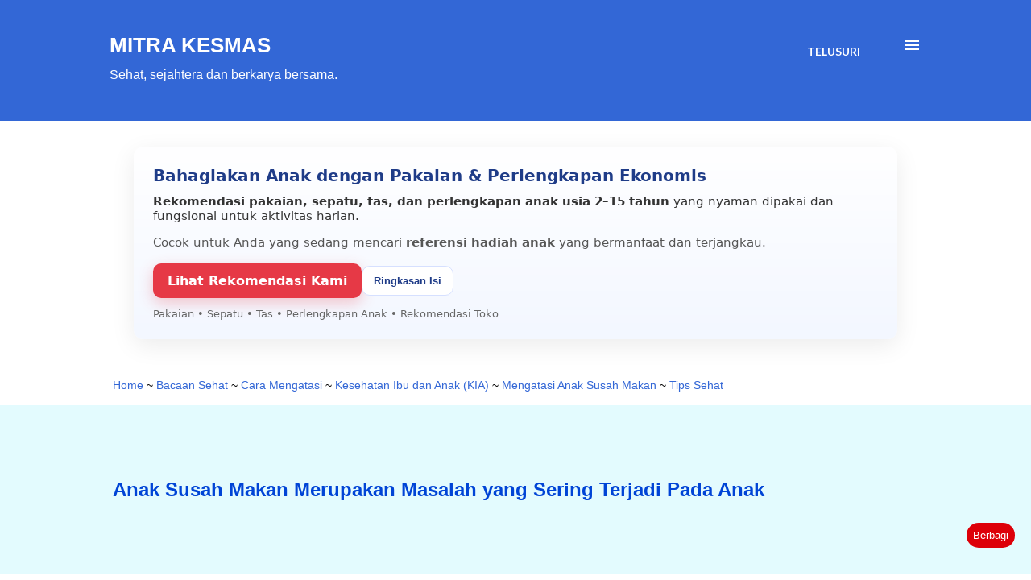

--- FILE ---
content_type: text/html; charset=UTF-8
request_url: https://www.mitrakesmas.com/2016/11/anak-susah-makan-merupakan-masalah-yang.html
body_size: 25776
content:
<!DOCTYPE html>
<html dir='ltr' lang='id' xmlns='http://www.w3.org/1999/xhtml' xmlns:b='http://www.google.com/2005/gml/b' xmlns:data='http://www.google.com/2005/gml/data' xmlns:expr='http://www.google.com/2005/gml/expr'>
<head>
<link href='https://www.mitrakesmas.com/2016/11/anak-susah-makan-merupakan-masalah-yang.html' rel='canonical'/>
<meta content='width=device-width, initial-scale=1' name='viewport'/>
<link href='https://www.blogger.com' rel='preconnect'/>
<link href='https://www.blogger.com' rel='dns-prefetch'/>
<link href='https://www.googletagmanager.com' rel='preconnect'/>
<title>Anak Susah Makan Merupakan Masalah yang Sering Terjadi Pada Anak</title>
<meta content='text/html; charset=UTF-8' http-equiv='Content-Type'/>
<!-- Chrome, Firefox OS and Opera -->
<meta content='#ffffff' name='theme-color'/>
<!-- Windows Phone -->
<meta content='#ffffff' name='msapplication-navbutton-color'/>
<meta content='blogger' name='generator'/>
<link href='https://www.mitrakesmas.com/favicon.ico' rel='icon' type='image/x-icon'/>
<link href='https://www.mitrakesmas.com/2016/11/anak-susah-makan-merupakan-masalah-yang.html' rel='canonical'/>
<link rel="alternate" type="application/atom+xml" title="MITRA KESMAS - Atom" href="https://www.mitrakesmas.com/feeds/posts/default" />
<link rel="alternate" type="application/rss+xml" title="MITRA KESMAS - RSS" href="https://www.mitrakesmas.com/feeds/posts/default?alt=rss" />
<link rel="service.post" type="application/atom+xml" title="MITRA KESMAS - Atom" href="https://www.blogger.com/feeds/8769331617474353900/posts/default" />

<link rel="alternate" type="application/atom+xml" title="MITRA KESMAS - Atom" href="https://www.mitrakesmas.com/feeds/5043321653249408630/comments/default" />
<!--Can't find substitution for tag [blog.ieCssRetrofitLinks]-->
<link href='https://blogger.googleusercontent.com/img/b/R29vZ2xl/AVvXsEgIc16FwsI7RyHBLDhpBl0I62_6i1wSbqkJWFw0o50W8u5hBIXB-JeX3EfcoGyXeqrdRj1JCMNGnxB5fC5Ext6k_H9xu8kmcMNdAdKpgutzJhuqe1aRLPns56N2BPbEcEX_86aXfvrgFnM/w400-h268/Anak+Susah+Makan.jpg' rel='image_src'/>
<meta content='Anak Susah Makan menjadi masalah yang sering terjadi. Hal ini memberikan dampak besar bagi pertumbuhan dan perkembangan anak.' name='description'/>
<meta content='https://www.mitrakesmas.com/2016/11/anak-susah-makan-merupakan-masalah-yang.html' property='og:url'/>
<meta content='Anak Susah Makan Merupakan Masalah yang Sering Terjadi Pada Anak' property='og:title'/>
<meta content='Anak Susah Makan menjadi masalah yang sering terjadi. Hal ini memberikan dampak besar bagi pertumbuhan dan perkembangan anak.' property='og:description'/>
<meta content='https://blogger.googleusercontent.com/img/b/R29vZ2xl/AVvXsEgIc16FwsI7RyHBLDhpBl0I62_6i1wSbqkJWFw0o50W8u5hBIXB-JeX3EfcoGyXeqrdRj1JCMNGnxB5fC5Ext6k_H9xu8kmcMNdAdKpgutzJhuqe1aRLPns56N2BPbEcEX_86aXfvrgFnM/w1200-h630-p-k-no-nu/Anak+Susah+Makan.jpg' property='og:image'/>
<meta content='sx1gKsp21fAqj-jJl8P4uQJYyPmmj-gMkTZGgvG_0DY' name='google-site-verification'/>
<meta content='EC5211D9137AF160D04880752E011CB3' name='msvalidate.01'/>
<meta content='c25202f4a9e48246' name='yandex-verification'/>
<meta content='text/html; charset=UTF-8' http-equiv='Content-Type'/>
<link href='http://www.blogger.com/openid-server.g' rel='openid.server'/>
<link href='https://www.mitrakesmas.com/' rel='openid.delegate'/>
<style type='text/css'>@font-face{font-family:'Lato';font-style:italic;font-weight:700;font-display:swap;src:url(//fonts.gstatic.com/s/lato/v25/S6u_w4BMUTPHjxsI5wq_FQftx9897sxZ.woff2)format('woff2');unicode-range:U+0100-02BA,U+02BD-02C5,U+02C7-02CC,U+02CE-02D7,U+02DD-02FF,U+0304,U+0308,U+0329,U+1D00-1DBF,U+1E00-1E9F,U+1EF2-1EFF,U+2020,U+20A0-20AB,U+20AD-20C0,U+2113,U+2C60-2C7F,U+A720-A7FF;}@font-face{font-family:'Lato';font-style:italic;font-weight:700;font-display:swap;src:url(//fonts.gstatic.com/s/lato/v25/S6u_w4BMUTPHjxsI5wq_Gwftx9897g.woff2)format('woff2');unicode-range:U+0000-00FF,U+0131,U+0152-0153,U+02BB-02BC,U+02C6,U+02DA,U+02DC,U+0304,U+0308,U+0329,U+2000-206F,U+20AC,U+2122,U+2191,U+2193,U+2212,U+2215,U+FEFF,U+FFFD;}@font-face{font-family:'Lato';font-style:normal;font-weight:400;font-display:swap;src:url(//fonts.gstatic.com/s/lato/v25/S6uyw4BMUTPHjxAwXiWtFCfQ7A.woff2)format('woff2');unicode-range:U+0100-02BA,U+02BD-02C5,U+02C7-02CC,U+02CE-02D7,U+02DD-02FF,U+0304,U+0308,U+0329,U+1D00-1DBF,U+1E00-1E9F,U+1EF2-1EFF,U+2020,U+20A0-20AB,U+20AD-20C0,U+2113,U+2C60-2C7F,U+A720-A7FF;}@font-face{font-family:'Lato';font-style:normal;font-weight:400;font-display:swap;src:url(//fonts.gstatic.com/s/lato/v25/S6uyw4BMUTPHjx4wXiWtFCc.woff2)format('woff2');unicode-range:U+0000-00FF,U+0131,U+0152-0153,U+02BB-02BC,U+02C6,U+02DA,U+02DC,U+0304,U+0308,U+0329,U+2000-206F,U+20AC,U+2122,U+2191,U+2193,U+2212,U+2215,U+FEFF,U+FFFD;}@font-face{font-family:'Lato';font-style:normal;font-weight:700;font-display:swap;src:url(//fonts.gstatic.com/s/lato/v25/S6u9w4BMUTPHh6UVSwaPGQ3q5d0N7w.woff2)format('woff2');unicode-range:U+0100-02BA,U+02BD-02C5,U+02C7-02CC,U+02CE-02D7,U+02DD-02FF,U+0304,U+0308,U+0329,U+1D00-1DBF,U+1E00-1E9F,U+1EF2-1EFF,U+2020,U+20A0-20AB,U+20AD-20C0,U+2113,U+2C60-2C7F,U+A720-A7FF;}@font-face{font-family:'Lato';font-style:normal;font-weight:700;font-display:swap;src:url(//fonts.gstatic.com/s/lato/v25/S6u9w4BMUTPHh6UVSwiPGQ3q5d0.woff2)format('woff2');unicode-range:U+0000-00FF,U+0131,U+0152-0153,U+02BB-02BC,U+02C6,U+02DA,U+02DC,U+0304,U+0308,U+0329,U+2000-206F,U+20AC,U+2122,U+2191,U+2193,U+2212,U+2215,U+FEFF,U+FFFD;}@font-face{font-family:'Lora';font-style:normal;font-weight:400;font-display:swap;src:url(//fonts.gstatic.com/s/lora/v37/0QI6MX1D_JOuGQbT0gvTJPa787weuxJMkq18ndeYxZ2JTg.woff2)format('woff2');unicode-range:U+0460-052F,U+1C80-1C8A,U+20B4,U+2DE0-2DFF,U+A640-A69F,U+FE2E-FE2F;}@font-face{font-family:'Lora';font-style:normal;font-weight:400;font-display:swap;src:url(//fonts.gstatic.com/s/lora/v37/0QI6MX1D_JOuGQbT0gvTJPa787weuxJFkq18ndeYxZ2JTg.woff2)format('woff2');unicode-range:U+0301,U+0400-045F,U+0490-0491,U+04B0-04B1,U+2116;}@font-face{font-family:'Lora';font-style:normal;font-weight:400;font-display:swap;src:url(//fonts.gstatic.com/s/lora/v37/0QI6MX1D_JOuGQbT0gvTJPa787weuxI9kq18ndeYxZ2JTg.woff2)format('woff2');unicode-range:U+0302-0303,U+0305,U+0307-0308,U+0310,U+0312,U+0315,U+031A,U+0326-0327,U+032C,U+032F-0330,U+0332-0333,U+0338,U+033A,U+0346,U+034D,U+0391-03A1,U+03A3-03A9,U+03B1-03C9,U+03D1,U+03D5-03D6,U+03F0-03F1,U+03F4-03F5,U+2016-2017,U+2034-2038,U+203C,U+2040,U+2043,U+2047,U+2050,U+2057,U+205F,U+2070-2071,U+2074-208E,U+2090-209C,U+20D0-20DC,U+20E1,U+20E5-20EF,U+2100-2112,U+2114-2115,U+2117-2121,U+2123-214F,U+2190,U+2192,U+2194-21AE,U+21B0-21E5,U+21F1-21F2,U+21F4-2211,U+2213-2214,U+2216-22FF,U+2308-230B,U+2310,U+2319,U+231C-2321,U+2336-237A,U+237C,U+2395,U+239B-23B7,U+23D0,U+23DC-23E1,U+2474-2475,U+25AF,U+25B3,U+25B7,U+25BD,U+25C1,U+25CA,U+25CC,U+25FB,U+266D-266F,U+27C0-27FF,U+2900-2AFF,U+2B0E-2B11,U+2B30-2B4C,U+2BFE,U+3030,U+FF5B,U+FF5D,U+1D400-1D7FF,U+1EE00-1EEFF;}@font-face{font-family:'Lora';font-style:normal;font-weight:400;font-display:swap;src:url(//fonts.gstatic.com/s/lora/v37/0QI6MX1D_JOuGQbT0gvTJPa787weuxIvkq18ndeYxZ2JTg.woff2)format('woff2');unicode-range:U+0001-000C,U+000E-001F,U+007F-009F,U+20DD-20E0,U+20E2-20E4,U+2150-218F,U+2190,U+2192,U+2194-2199,U+21AF,U+21E6-21F0,U+21F3,U+2218-2219,U+2299,U+22C4-22C6,U+2300-243F,U+2440-244A,U+2460-24FF,U+25A0-27BF,U+2800-28FF,U+2921-2922,U+2981,U+29BF,U+29EB,U+2B00-2BFF,U+4DC0-4DFF,U+FFF9-FFFB,U+10140-1018E,U+10190-1019C,U+101A0,U+101D0-101FD,U+102E0-102FB,U+10E60-10E7E,U+1D2C0-1D2D3,U+1D2E0-1D37F,U+1F000-1F0FF,U+1F100-1F1AD,U+1F1E6-1F1FF,U+1F30D-1F30F,U+1F315,U+1F31C,U+1F31E,U+1F320-1F32C,U+1F336,U+1F378,U+1F37D,U+1F382,U+1F393-1F39F,U+1F3A7-1F3A8,U+1F3AC-1F3AF,U+1F3C2,U+1F3C4-1F3C6,U+1F3CA-1F3CE,U+1F3D4-1F3E0,U+1F3ED,U+1F3F1-1F3F3,U+1F3F5-1F3F7,U+1F408,U+1F415,U+1F41F,U+1F426,U+1F43F,U+1F441-1F442,U+1F444,U+1F446-1F449,U+1F44C-1F44E,U+1F453,U+1F46A,U+1F47D,U+1F4A3,U+1F4B0,U+1F4B3,U+1F4B9,U+1F4BB,U+1F4BF,U+1F4C8-1F4CB,U+1F4D6,U+1F4DA,U+1F4DF,U+1F4E3-1F4E6,U+1F4EA-1F4ED,U+1F4F7,U+1F4F9-1F4FB,U+1F4FD-1F4FE,U+1F503,U+1F507-1F50B,U+1F50D,U+1F512-1F513,U+1F53E-1F54A,U+1F54F-1F5FA,U+1F610,U+1F650-1F67F,U+1F687,U+1F68D,U+1F691,U+1F694,U+1F698,U+1F6AD,U+1F6B2,U+1F6B9-1F6BA,U+1F6BC,U+1F6C6-1F6CF,U+1F6D3-1F6D7,U+1F6E0-1F6EA,U+1F6F0-1F6F3,U+1F6F7-1F6FC,U+1F700-1F7FF,U+1F800-1F80B,U+1F810-1F847,U+1F850-1F859,U+1F860-1F887,U+1F890-1F8AD,U+1F8B0-1F8BB,U+1F8C0-1F8C1,U+1F900-1F90B,U+1F93B,U+1F946,U+1F984,U+1F996,U+1F9E9,U+1FA00-1FA6F,U+1FA70-1FA7C,U+1FA80-1FA89,U+1FA8F-1FAC6,U+1FACE-1FADC,U+1FADF-1FAE9,U+1FAF0-1FAF8,U+1FB00-1FBFF;}@font-face{font-family:'Lora';font-style:normal;font-weight:400;font-display:swap;src:url(//fonts.gstatic.com/s/lora/v37/0QI6MX1D_JOuGQbT0gvTJPa787weuxJOkq18ndeYxZ2JTg.woff2)format('woff2');unicode-range:U+0102-0103,U+0110-0111,U+0128-0129,U+0168-0169,U+01A0-01A1,U+01AF-01B0,U+0300-0301,U+0303-0304,U+0308-0309,U+0323,U+0329,U+1EA0-1EF9,U+20AB;}@font-face{font-family:'Lora';font-style:normal;font-weight:400;font-display:swap;src:url(//fonts.gstatic.com/s/lora/v37/0QI6MX1D_JOuGQbT0gvTJPa787weuxJPkq18ndeYxZ2JTg.woff2)format('woff2');unicode-range:U+0100-02BA,U+02BD-02C5,U+02C7-02CC,U+02CE-02D7,U+02DD-02FF,U+0304,U+0308,U+0329,U+1D00-1DBF,U+1E00-1E9F,U+1EF2-1EFF,U+2020,U+20A0-20AB,U+20AD-20C0,U+2113,U+2C60-2C7F,U+A720-A7FF;}@font-face{font-family:'Lora';font-style:normal;font-weight:400;font-display:swap;src:url(//fonts.gstatic.com/s/lora/v37/0QI6MX1D_JOuGQbT0gvTJPa787weuxJBkq18ndeYxZ0.woff2)format('woff2');unicode-range:U+0000-00FF,U+0131,U+0152-0153,U+02BB-02BC,U+02C6,U+02DA,U+02DC,U+0304,U+0308,U+0329,U+2000-206F,U+20AC,U+2122,U+2191,U+2193,U+2212,U+2215,U+FEFF,U+FFFD;}@font-face{font-family:'Open Sans';font-style:italic;font-weight:600;font-stretch:100%;font-display:swap;src:url(//fonts.gstatic.com/s/opensans/v44/memQYaGs126MiZpBA-UFUIcVXSCEkx2cmqvXlWq8tWZ0Pw86hd0RkxhjWV0ewIMUdjFXmSU_.woff2)format('woff2');unicode-range:U+0460-052F,U+1C80-1C8A,U+20B4,U+2DE0-2DFF,U+A640-A69F,U+FE2E-FE2F;}@font-face{font-family:'Open Sans';font-style:italic;font-weight:600;font-stretch:100%;font-display:swap;src:url(//fonts.gstatic.com/s/opensans/v44/memQYaGs126MiZpBA-UFUIcVXSCEkx2cmqvXlWq8tWZ0Pw86hd0RkxhjWVQewIMUdjFXmSU_.woff2)format('woff2');unicode-range:U+0301,U+0400-045F,U+0490-0491,U+04B0-04B1,U+2116;}@font-face{font-family:'Open Sans';font-style:italic;font-weight:600;font-stretch:100%;font-display:swap;src:url(//fonts.gstatic.com/s/opensans/v44/memQYaGs126MiZpBA-UFUIcVXSCEkx2cmqvXlWq8tWZ0Pw86hd0RkxhjWVwewIMUdjFXmSU_.woff2)format('woff2');unicode-range:U+1F00-1FFF;}@font-face{font-family:'Open Sans';font-style:italic;font-weight:600;font-stretch:100%;font-display:swap;src:url(//fonts.gstatic.com/s/opensans/v44/memQYaGs126MiZpBA-UFUIcVXSCEkx2cmqvXlWq8tWZ0Pw86hd0RkxhjWVMewIMUdjFXmSU_.woff2)format('woff2');unicode-range:U+0370-0377,U+037A-037F,U+0384-038A,U+038C,U+038E-03A1,U+03A3-03FF;}@font-face{font-family:'Open Sans';font-style:italic;font-weight:600;font-stretch:100%;font-display:swap;src:url(//fonts.gstatic.com/s/opensans/v44/memQYaGs126MiZpBA-UFUIcVXSCEkx2cmqvXlWq8tWZ0Pw86hd0RkxhjWVIewIMUdjFXmSU_.woff2)format('woff2');unicode-range:U+0307-0308,U+0590-05FF,U+200C-2010,U+20AA,U+25CC,U+FB1D-FB4F;}@font-face{font-family:'Open Sans';font-style:italic;font-weight:600;font-stretch:100%;font-display:swap;src:url(//fonts.gstatic.com/s/opensans/v44/memQYaGs126MiZpBA-UFUIcVXSCEkx2cmqvXlWq8tWZ0Pw86hd0RkxhjWSwewIMUdjFXmSU_.woff2)format('woff2');unicode-range:U+0302-0303,U+0305,U+0307-0308,U+0310,U+0312,U+0315,U+031A,U+0326-0327,U+032C,U+032F-0330,U+0332-0333,U+0338,U+033A,U+0346,U+034D,U+0391-03A1,U+03A3-03A9,U+03B1-03C9,U+03D1,U+03D5-03D6,U+03F0-03F1,U+03F4-03F5,U+2016-2017,U+2034-2038,U+203C,U+2040,U+2043,U+2047,U+2050,U+2057,U+205F,U+2070-2071,U+2074-208E,U+2090-209C,U+20D0-20DC,U+20E1,U+20E5-20EF,U+2100-2112,U+2114-2115,U+2117-2121,U+2123-214F,U+2190,U+2192,U+2194-21AE,U+21B0-21E5,U+21F1-21F2,U+21F4-2211,U+2213-2214,U+2216-22FF,U+2308-230B,U+2310,U+2319,U+231C-2321,U+2336-237A,U+237C,U+2395,U+239B-23B7,U+23D0,U+23DC-23E1,U+2474-2475,U+25AF,U+25B3,U+25B7,U+25BD,U+25C1,U+25CA,U+25CC,U+25FB,U+266D-266F,U+27C0-27FF,U+2900-2AFF,U+2B0E-2B11,U+2B30-2B4C,U+2BFE,U+3030,U+FF5B,U+FF5D,U+1D400-1D7FF,U+1EE00-1EEFF;}@font-face{font-family:'Open Sans';font-style:italic;font-weight:600;font-stretch:100%;font-display:swap;src:url(//fonts.gstatic.com/s/opensans/v44/memQYaGs126MiZpBA-UFUIcVXSCEkx2cmqvXlWq8tWZ0Pw86hd0RkxhjWT4ewIMUdjFXmSU_.woff2)format('woff2');unicode-range:U+0001-000C,U+000E-001F,U+007F-009F,U+20DD-20E0,U+20E2-20E4,U+2150-218F,U+2190,U+2192,U+2194-2199,U+21AF,U+21E6-21F0,U+21F3,U+2218-2219,U+2299,U+22C4-22C6,U+2300-243F,U+2440-244A,U+2460-24FF,U+25A0-27BF,U+2800-28FF,U+2921-2922,U+2981,U+29BF,U+29EB,U+2B00-2BFF,U+4DC0-4DFF,U+FFF9-FFFB,U+10140-1018E,U+10190-1019C,U+101A0,U+101D0-101FD,U+102E0-102FB,U+10E60-10E7E,U+1D2C0-1D2D3,U+1D2E0-1D37F,U+1F000-1F0FF,U+1F100-1F1AD,U+1F1E6-1F1FF,U+1F30D-1F30F,U+1F315,U+1F31C,U+1F31E,U+1F320-1F32C,U+1F336,U+1F378,U+1F37D,U+1F382,U+1F393-1F39F,U+1F3A7-1F3A8,U+1F3AC-1F3AF,U+1F3C2,U+1F3C4-1F3C6,U+1F3CA-1F3CE,U+1F3D4-1F3E0,U+1F3ED,U+1F3F1-1F3F3,U+1F3F5-1F3F7,U+1F408,U+1F415,U+1F41F,U+1F426,U+1F43F,U+1F441-1F442,U+1F444,U+1F446-1F449,U+1F44C-1F44E,U+1F453,U+1F46A,U+1F47D,U+1F4A3,U+1F4B0,U+1F4B3,U+1F4B9,U+1F4BB,U+1F4BF,U+1F4C8-1F4CB,U+1F4D6,U+1F4DA,U+1F4DF,U+1F4E3-1F4E6,U+1F4EA-1F4ED,U+1F4F7,U+1F4F9-1F4FB,U+1F4FD-1F4FE,U+1F503,U+1F507-1F50B,U+1F50D,U+1F512-1F513,U+1F53E-1F54A,U+1F54F-1F5FA,U+1F610,U+1F650-1F67F,U+1F687,U+1F68D,U+1F691,U+1F694,U+1F698,U+1F6AD,U+1F6B2,U+1F6B9-1F6BA,U+1F6BC,U+1F6C6-1F6CF,U+1F6D3-1F6D7,U+1F6E0-1F6EA,U+1F6F0-1F6F3,U+1F6F7-1F6FC,U+1F700-1F7FF,U+1F800-1F80B,U+1F810-1F847,U+1F850-1F859,U+1F860-1F887,U+1F890-1F8AD,U+1F8B0-1F8BB,U+1F8C0-1F8C1,U+1F900-1F90B,U+1F93B,U+1F946,U+1F984,U+1F996,U+1F9E9,U+1FA00-1FA6F,U+1FA70-1FA7C,U+1FA80-1FA89,U+1FA8F-1FAC6,U+1FACE-1FADC,U+1FADF-1FAE9,U+1FAF0-1FAF8,U+1FB00-1FBFF;}@font-face{font-family:'Open Sans';font-style:italic;font-weight:600;font-stretch:100%;font-display:swap;src:url(//fonts.gstatic.com/s/opensans/v44/memQYaGs126MiZpBA-UFUIcVXSCEkx2cmqvXlWq8tWZ0Pw86hd0RkxhjWV8ewIMUdjFXmSU_.woff2)format('woff2');unicode-range:U+0102-0103,U+0110-0111,U+0128-0129,U+0168-0169,U+01A0-01A1,U+01AF-01B0,U+0300-0301,U+0303-0304,U+0308-0309,U+0323,U+0329,U+1EA0-1EF9,U+20AB;}@font-face{font-family:'Open Sans';font-style:italic;font-weight:600;font-stretch:100%;font-display:swap;src:url(//fonts.gstatic.com/s/opensans/v44/memQYaGs126MiZpBA-UFUIcVXSCEkx2cmqvXlWq8tWZ0Pw86hd0RkxhjWV4ewIMUdjFXmSU_.woff2)format('woff2');unicode-range:U+0100-02BA,U+02BD-02C5,U+02C7-02CC,U+02CE-02D7,U+02DD-02FF,U+0304,U+0308,U+0329,U+1D00-1DBF,U+1E00-1E9F,U+1EF2-1EFF,U+2020,U+20A0-20AB,U+20AD-20C0,U+2113,U+2C60-2C7F,U+A720-A7FF;}@font-face{font-family:'Open Sans';font-style:italic;font-weight:600;font-stretch:100%;font-display:swap;src:url(//fonts.gstatic.com/s/opensans/v44/memQYaGs126MiZpBA-UFUIcVXSCEkx2cmqvXlWq8tWZ0Pw86hd0RkxhjWVAewIMUdjFXmQ.woff2)format('woff2');unicode-range:U+0000-00FF,U+0131,U+0152-0153,U+02BB-02BC,U+02C6,U+02DA,U+02DC,U+0304,U+0308,U+0329,U+2000-206F,U+20AC,U+2122,U+2191,U+2193,U+2212,U+2215,U+FEFF,U+FFFD;}@font-face{font-family:'Open Sans';font-style:normal;font-weight:400;font-stretch:100%;font-display:swap;src:url(//fonts.gstatic.com/s/opensans/v44/memvYaGs126MiZpBA-UvWbX2vVnXBbObj2OVTSKmu0SC55K5gw.woff2)format('woff2');unicode-range:U+0460-052F,U+1C80-1C8A,U+20B4,U+2DE0-2DFF,U+A640-A69F,U+FE2E-FE2F;}@font-face{font-family:'Open Sans';font-style:normal;font-weight:400;font-stretch:100%;font-display:swap;src:url(//fonts.gstatic.com/s/opensans/v44/memvYaGs126MiZpBA-UvWbX2vVnXBbObj2OVTSumu0SC55K5gw.woff2)format('woff2');unicode-range:U+0301,U+0400-045F,U+0490-0491,U+04B0-04B1,U+2116;}@font-face{font-family:'Open Sans';font-style:normal;font-weight:400;font-stretch:100%;font-display:swap;src:url(//fonts.gstatic.com/s/opensans/v44/memvYaGs126MiZpBA-UvWbX2vVnXBbObj2OVTSOmu0SC55K5gw.woff2)format('woff2');unicode-range:U+1F00-1FFF;}@font-face{font-family:'Open Sans';font-style:normal;font-weight:400;font-stretch:100%;font-display:swap;src:url(//fonts.gstatic.com/s/opensans/v44/memvYaGs126MiZpBA-UvWbX2vVnXBbObj2OVTSymu0SC55K5gw.woff2)format('woff2');unicode-range:U+0370-0377,U+037A-037F,U+0384-038A,U+038C,U+038E-03A1,U+03A3-03FF;}@font-face{font-family:'Open Sans';font-style:normal;font-weight:400;font-stretch:100%;font-display:swap;src:url(//fonts.gstatic.com/s/opensans/v44/memvYaGs126MiZpBA-UvWbX2vVnXBbObj2OVTS2mu0SC55K5gw.woff2)format('woff2');unicode-range:U+0307-0308,U+0590-05FF,U+200C-2010,U+20AA,U+25CC,U+FB1D-FB4F;}@font-face{font-family:'Open Sans';font-style:normal;font-weight:400;font-stretch:100%;font-display:swap;src:url(//fonts.gstatic.com/s/opensans/v44/memvYaGs126MiZpBA-UvWbX2vVnXBbObj2OVTVOmu0SC55K5gw.woff2)format('woff2');unicode-range:U+0302-0303,U+0305,U+0307-0308,U+0310,U+0312,U+0315,U+031A,U+0326-0327,U+032C,U+032F-0330,U+0332-0333,U+0338,U+033A,U+0346,U+034D,U+0391-03A1,U+03A3-03A9,U+03B1-03C9,U+03D1,U+03D5-03D6,U+03F0-03F1,U+03F4-03F5,U+2016-2017,U+2034-2038,U+203C,U+2040,U+2043,U+2047,U+2050,U+2057,U+205F,U+2070-2071,U+2074-208E,U+2090-209C,U+20D0-20DC,U+20E1,U+20E5-20EF,U+2100-2112,U+2114-2115,U+2117-2121,U+2123-214F,U+2190,U+2192,U+2194-21AE,U+21B0-21E5,U+21F1-21F2,U+21F4-2211,U+2213-2214,U+2216-22FF,U+2308-230B,U+2310,U+2319,U+231C-2321,U+2336-237A,U+237C,U+2395,U+239B-23B7,U+23D0,U+23DC-23E1,U+2474-2475,U+25AF,U+25B3,U+25B7,U+25BD,U+25C1,U+25CA,U+25CC,U+25FB,U+266D-266F,U+27C0-27FF,U+2900-2AFF,U+2B0E-2B11,U+2B30-2B4C,U+2BFE,U+3030,U+FF5B,U+FF5D,U+1D400-1D7FF,U+1EE00-1EEFF;}@font-face{font-family:'Open Sans';font-style:normal;font-weight:400;font-stretch:100%;font-display:swap;src:url(//fonts.gstatic.com/s/opensans/v44/memvYaGs126MiZpBA-UvWbX2vVnXBbObj2OVTUGmu0SC55K5gw.woff2)format('woff2');unicode-range:U+0001-000C,U+000E-001F,U+007F-009F,U+20DD-20E0,U+20E2-20E4,U+2150-218F,U+2190,U+2192,U+2194-2199,U+21AF,U+21E6-21F0,U+21F3,U+2218-2219,U+2299,U+22C4-22C6,U+2300-243F,U+2440-244A,U+2460-24FF,U+25A0-27BF,U+2800-28FF,U+2921-2922,U+2981,U+29BF,U+29EB,U+2B00-2BFF,U+4DC0-4DFF,U+FFF9-FFFB,U+10140-1018E,U+10190-1019C,U+101A0,U+101D0-101FD,U+102E0-102FB,U+10E60-10E7E,U+1D2C0-1D2D3,U+1D2E0-1D37F,U+1F000-1F0FF,U+1F100-1F1AD,U+1F1E6-1F1FF,U+1F30D-1F30F,U+1F315,U+1F31C,U+1F31E,U+1F320-1F32C,U+1F336,U+1F378,U+1F37D,U+1F382,U+1F393-1F39F,U+1F3A7-1F3A8,U+1F3AC-1F3AF,U+1F3C2,U+1F3C4-1F3C6,U+1F3CA-1F3CE,U+1F3D4-1F3E0,U+1F3ED,U+1F3F1-1F3F3,U+1F3F5-1F3F7,U+1F408,U+1F415,U+1F41F,U+1F426,U+1F43F,U+1F441-1F442,U+1F444,U+1F446-1F449,U+1F44C-1F44E,U+1F453,U+1F46A,U+1F47D,U+1F4A3,U+1F4B0,U+1F4B3,U+1F4B9,U+1F4BB,U+1F4BF,U+1F4C8-1F4CB,U+1F4D6,U+1F4DA,U+1F4DF,U+1F4E3-1F4E6,U+1F4EA-1F4ED,U+1F4F7,U+1F4F9-1F4FB,U+1F4FD-1F4FE,U+1F503,U+1F507-1F50B,U+1F50D,U+1F512-1F513,U+1F53E-1F54A,U+1F54F-1F5FA,U+1F610,U+1F650-1F67F,U+1F687,U+1F68D,U+1F691,U+1F694,U+1F698,U+1F6AD,U+1F6B2,U+1F6B9-1F6BA,U+1F6BC,U+1F6C6-1F6CF,U+1F6D3-1F6D7,U+1F6E0-1F6EA,U+1F6F0-1F6F3,U+1F6F7-1F6FC,U+1F700-1F7FF,U+1F800-1F80B,U+1F810-1F847,U+1F850-1F859,U+1F860-1F887,U+1F890-1F8AD,U+1F8B0-1F8BB,U+1F8C0-1F8C1,U+1F900-1F90B,U+1F93B,U+1F946,U+1F984,U+1F996,U+1F9E9,U+1FA00-1FA6F,U+1FA70-1FA7C,U+1FA80-1FA89,U+1FA8F-1FAC6,U+1FACE-1FADC,U+1FADF-1FAE9,U+1FAF0-1FAF8,U+1FB00-1FBFF;}@font-face{font-family:'Open Sans';font-style:normal;font-weight:400;font-stretch:100%;font-display:swap;src:url(//fonts.gstatic.com/s/opensans/v44/memvYaGs126MiZpBA-UvWbX2vVnXBbObj2OVTSCmu0SC55K5gw.woff2)format('woff2');unicode-range:U+0102-0103,U+0110-0111,U+0128-0129,U+0168-0169,U+01A0-01A1,U+01AF-01B0,U+0300-0301,U+0303-0304,U+0308-0309,U+0323,U+0329,U+1EA0-1EF9,U+20AB;}@font-face{font-family:'Open Sans';font-style:normal;font-weight:400;font-stretch:100%;font-display:swap;src:url(//fonts.gstatic.com/s/opensans/v44/memvYaGs126MiZpBA-UvWbX2vVnXBbObj2OVTSGmu0SC55K5gw.woff2)format('woff2');unicode-range:U+0100-02BA,U+02BD-02C5,U+02C7-02CC,U+02CE-02D7,U+02DD-02FF,U+0304,U+0308,U+0329,U+1D00-1DBF,U+1E00-1E9F,U+1EF2-1EFF,U+2020,U+20A0-20AB,U+20AD-20C0,U+2113,U+2C60-2C7F,U+A720-A7FF;}@font-face{font-family:'Open Sans';font-style:normal;font-weight:400;font-stretch:100%;font-display:swap;src:url(//fonts.gstatic.com/s/opensans/v44/memvYaGs126MiZpBA-UvWbX2vVnXBbObj2OVTS-mu0SC55I.woff2)format('woff2');unicode-range:U+0000-00FF,U+0131,U+0152-0153,U+02BB-02BC,U+02C6,U+02DA,U+02DC,U+0304,U+0308,U+0329,U+2000-206F,U+20AC,U+2122,U+2191,U+2193,U+2212,U+2215,U+FEFF,U+FFFD;}@font-face{font-family:'Open Sans';font-style:normal;font-weight:600;font-stretch:100%;font-display:swap;src:url(//fonts.gstatic.com/s/opensans/v44/memvYaGs126MiZpBA-UvWbX2vVnXBbObj2OVTSKmu0SC55K5gw.woff2)format('woff2');unicode-range:U+0460-052F,U+1C80-1C8A,U+20B4,U+2DE0-2DFF,U+A640-A69F,U+FE2E-FE2F;}@font-face{font-family:'Open Sans';font-style:normal;font-weight:600;font-stretch:100%;font-display:swap;src:url(//fonts.gstatic.com/s/opensans/v44/memvYaGs126MiZpBA-UvWbX2vVnXBbObj2OVTSumu0SC55K5gw.woff2)format('woff2');unicode-range:U+0301,U+0400-045F,U+0490-0491,U+04B0-04B1,U+2116;}@font-face{font-family:'Open Sans';font-style:normal;font-weight:600;font-stretch:100%;font-display:swap;src:url(//fonts.gstatic.com/s/opensans/v44/memvYaGs126MiZpBA-UvWbX2vVnXBbObj2OVTSOmu0SC55K5gw.woff2)format('woff2');unicode-range:U+1F00-1FFF;}@font-face{font-family:'Open Sans';font-style:normal;font-weight:600;font-stretch:100%;font-display:swap;src:url(//fonts.gstatic.com/s/opensans/v44/memvYaGs126MiZpBA-UvWbX2vVnXBbObj2OVTSymu0SC55K5gw.woff2)format('woff2');unicode-range:U+0370-0377,U+037A-037F,U+0384-038A,U+038C,U+038E-03A1,U+03A3-03FF;}@font-face{font-family:'Open Sans';font-style:normal;font-weight:600;font-stretch:100%;font-display:swap;src:url(//fonts.gstatic.com/s/opensans/v44/memvYaGs126MiZpBA-UvWbX2vVnXBbObj2OVTS2mu0SC55K5gw.woff2)format('woff2');unicode-range:U+0307-0308,U+0590-05FF,U+200C-2010,U+20AA,U+25CC,U+FB1D-FB4F;}@font-face{font-family:'Open Sans';font-style:normal;font-weight:600;font-stretch:100%;font-display:swap;src:url(//fonts.gstatic.com/s/opensans/v44/memvYaGs126MiZpBA-UvWbX2vVnXBbObj2OVTVOmu0SC55K5gw.woff2)format('woff2');unicode-range:U+0302-0303,U+0305,U+0307-0308,U+0310,U+0312,U+0315,U+031A,U+0326-0327,U+032C,U+032F-0330,U+0332-0333,U+0338,U+033A,U+0346,U+034D,U+0391-03A1,U+03A3-03A9,U+03B1-03C9,U+03D1,U+03D5-03D6,U+03F0-03F1,U+03F4-03F5,U+2016-2017,U+2034-2038,U+203C,U+2040,U+2043,U+2047,U+2050,U+2057,U+205F,U+2070-2071,U+2074-208E,U+2090-209C,U+20D0-20DC,U+20E1,U+20E5-20EF,U+2100-2112,U+2114-2115,U+2117-2121,U+2123-214F,U+2190,U+2192,U+2194-21AE,U+21B0-21E5,U+21F1-21F2,U+21F4-2211,U+2213-2214,U+2216-22FF,U+2308-230B,U+2310,U+2319,U+231C-2321,U+2336-237A,U+237C,U+2395,U+239B-23B7,U+23D0,U+23DC-23E1,U+2474-2475,U+25AF,U+25B3,U+25B7,U+25BD,U+25C1,U+25CA,U+25CC,U+25FB,U+266D-266F,U+27C0-27FF,U+2900-2AFF,U+2B0E-2B11,U+2B30-2B4C,U+2BFE,U+3030,U+FF5B,U+FF5D,U+1D400-1D7FF,U+1EE00-1EEFF;}@font-face{font-family:'Open Sans';font-style:normal;font-weight:600;font-stretch:100%;font-display:swap;src:url(//fonts.gstatic.com/s/opensans/v44/memvYaGs126MiZpBA-UvWbX2vVnXBbObj2OVTUGmu0SC55K5gw.woff2)format('woff2');unicode-range:U+0001-000C,U+000E-001F,U+007F-009F,U+20DD-20E0,U+20E2-20E4,U+2150-218F,U+2190,U+2192,U+2194-2199,U+21AF,U+21E6-21F0,U+21F3,U+2218-2219,U+2299,U+22C4-22C6,U+2300-243F,U+2440-244A,U+2460-24FF,U+25A0-27BF,U+2800-28FF,U+2921-2922,U+2981,U+29BF,U+29EB,U+2B00-2BFF,U+4DC0-4DFF,U+FFF9-FFFB,U+10140-1018E,U+10190-1019C,U+101A0,U+101D0-101FD,U+102E0-102FB,U+10E60-10E7E,U+1D2C0-1D2D3,U+1D2E0-1D37F,U+1F000-1F0FF,U+1F100-1F1AD,U+1F1E6-1F1FF,U+1F30D-1F30F,U+1F315,U+1F31C,U+1F31E,U+1F320-1F32C,U+1F336,U+1F378,U+1F37D,U+1F382,U+1F393-1F39F,U+1F3A7-1F3A8,U+1F3AC-1F3AF,U+1F3C2,U+1F3C4-1F3C6,U+1F3CA-1F3CE,U+1F3D4-1F3E0,U+1F3ED,U+1F3F1-1F3F3,U+1F3F5-1F3F7,U+1F408,U+1F415,U+1F41F,U+1F426,U+1F43F,U+1F441-1F442,U+1F444,U+1F446-1F449,U+1F44C-1F44E,U+1F453,U+1F46A,U+1F47D,U+1F4A3,U+1F4B0,U+1F4B3,U+1F4B9,U+1F4BB,U+1F4BF,U+1F4C8-1F4CB,U+1F4D6,U+1F4DA,U+1F4DF,U+1F4E3-1F4E6,U+1F4EA-1F4ED,U+1F4F7,U+1F4F9-1F4FB,U+1F4FD-1F4FE,U+1F503,U+1F507-1F50B,U+1F50D,U+1F512-1F513,U+1F53E-1F54A,U+1F54F-1F5FA,U+1F610,U+1F650-1F67F,U+1F687,U+1F68D,U+1F691,U+1F694,U+1F698,U+1F6AD,U+1F6B2,U+1F6B9-1F6BA,U+1F6BC,U+1F6C6-1F6CF,U+1F6D3-1F6D7,U+1F6E0-1F6EA,U+1F6F0-1F6F3,U+1F6F7-1F6FC,U+1F700-1F7FF,U+1F800-1F80B,U+1F810-1F847,U+1F850-1F859,U+1F860-1F887,U+1F890-1F8AD,U+1F8B0-1F8BB,U+1F8C0-1F8C1,U+1F900-1F90B,U+1F93B,U+1F946,U+1F984,U+1F996,U+1F9E9,U+1FA00-1FA6F,U+1FA70-1FA7C,U+1FA80-1FA89,U+1FA8F-1FAC6,U+1FACE-1FADC,U+1FADF-1FAE9,U+1FAF0-1FAF8,U+1FB00-1FBFF;}@font-face{font-family:'Open Sans';font-style:normal;font-weight:600;font-stretch:100%;font-display:swap;src:url(//fonts.gstatic.com/s/opensans/v44/memvYaGs126MiZpBA-UvWbX2vVnXBbObj2OVTSCmu0SC55K5gw.woff2)format('woff2');unicode-range:U+0102-0103,U+0110-0111,U+0128-0129,U+0168-0169,U+01A0-01A1,U+01AF-01B0,U+0300-0301,U+0303-0304,U+0308-0309,U+0323,U+0329,U+1EA0-1EF9,U+20AB;}@font-face{font-family:'Open Sans';font-style:normal;font-weight:600;font-stretch:100%;font-display:swap;src:url(//fonts.gstatic.com/s/opensans/v44/memvYaGs126MiZpBA-UvWbX2vVnXBbObj2OVTSGmu0SC55K5gw.woff2)format('woff2');unicode-range:U+0100-02BA,U+02BD-02C5,U+02C7-02CC,U+02CE-02D7,U+02DD-02FF,U+0304,U+0308,U+0329,U+1D00-1DBF,U+1E00-1E9F,U+1EF2-1EFF,U+2020,U+20A0-20AB,U+20AD-20C0,U+2113,U+2C60-2C7F,U+A720-A7FF;}@font-face{font-family:'Open Sans';font-style:normal;font-weight:600;font-stretch:100%;font-display:swap;src:url(//fonts.gstatic.com/s/opensans/v44/memvYaGs126MiZpBA-UvWbX2vVnXBbObj2OVTS-mu0SC55I.woff2)format('woff2');unicode-range:U+0000-00FF,U+0131,U+0152-0153,U+02BB-02BC,U+02C6,U+02DA,U+02DC,U+0304,U+0308,U+0329,U+2000-206F,U+20AC,U+2122,U+2191,U+2193,U+2212,U+2215,U+FEFF,U+FFFD;}@font-face{font-family:'Open Sans';font-style:normal;font-weight:700;font-stretch:100%;font-display:swap;src:url(//fonts.gstatic.com/s/opensans/v44/memvYaGs126MiZpBA-UvWbX2vVnXBbObj2OVTSKmu0SC55K5gw.woff2)format('woff2');unicode-range:U+0460-052F,U+1C80-1C8A,U+20B4,U+2DE0-2DFF,U+A640-A69F,U+FE2E-FE2F;}@font-face{font-family:'Open Sans';font-style:normal;font-weight:700;font-stretch:100%;font-display:swap;src:url(//fonts.gstatic.com/s/opensans/v44/memvYaGs126MiZpBA-UvWbX2vVnXBbObj2OVTSumu0SC55K5gw.woff2)format('woff2');unicode-range:U+0301,U+0400-045F,U+0490-0491,U+04B0-04B1,U+2116;}@font-face{font-family:'Open Sans';font-style:normal;font-weight:700;font-stretch:100%;font-display:swap;src:url(//fonts.gstatic.com/s/opensans/v44/memvYaGs126MiZpBA-UvWbX2vVnXBbObj2OVTSOmu0SC55K5gw.woff2)format('woff2');unicode-range:U+1F00-1FFF;}@font-face{font-family:'Open Sans';font-style:normal;font-weight:700;font-stretch:100%;font-display:swap;src:url(//fonts.gstatic.com/s/opensans/v44/memvYaGs126MiZpBA-UvWbX2vVnXBbObj2OVTSymu0SC55K5gw.woff2)format('woff2');unicode-range:U+0370-0377,U+037A-037F,U+0384-038A,U+038C,U+038E-03A1,U+03A3-03FF;}@font-face{font-family:'Open Sans';font-style:normal;font-weight:700;font-stretch:100%;font-display:swap;src:url(//fonts.gstatic.com/s/opensans/v44/memvYaGs126MiZpBA-UvWbX2vVnXBbObj2OVTS2mu0SC55K5gw.woff2)format('woff2');unicode-range:U+0307-0308,U+0590-05FF,U+200C-2010,U+20AA,U+25CC,U+FB1D-FB4F;}@font-face{font-family:'Open Sans';font-style:normal;font-weight:700;font-stretch:100%;font-display:swap;src:url(//fonts.gstatic.com/s/opensans/v44/memvYaGs126MiZpBA-UvWbX2vVnXBbObj2OVTVOmu0SC55K5gw.woff2)format('woff2');unicode-range:U+0302-0303,U+0305,U+0307-0308,U+0310,U+0312,U+0315,U+031A,U+0326-0327,U+032C,U+032F-0330,U+0332-0333,U+0338,U+033A,U+0346,U+034D,U+0391-03A1,U+03A3-03A9,U+03B1-03C9,U+03D1,U+03D5-03D6,U+03F0-03F1,U+03F4-03F5,U+2016-2017,U+2034-2038,U+203C,U+2040,U+2043,U+2047,U+2050,U+2057,U+205F,U+2070-2071,U+2074-208E,U+2090-209C,U+20D0-20DC,U+20E1,U+20E5-20EF,U+2100-2112,U+2114-2115,U+2117-2121,U+2123-214F,U+2190,U+2192,U+2194-21AE,U+21B0-21E5,U+21F1-21F2,U+21F4-2211,U+2213-2214,U+2216-22FF,U+2308-230B,U+2310,U+2319,U+231C-2321,U+2336-237A,U+237C,U+2395,U+239B-23B7,U+23D0,U+23DC-23E1,U+2474-2475,U+25AF,U+25B3,U+25B7,U+25BD,U+25C1,U+25CA,U+25CC,U+25FB,U+266D-266F,U+27C0-27FF,U+2900-2AFF,U+2B0E-2B11,U+2B30-2B4C,U+2BFE,U+3030,U+FF5B,U+FF5D,U+1D400-1D7FF,U+1EE00-1EEFF;}@font-face{font-family:'Open Sans';font-style:normal;font-weight:700;font-stretch:100%;font-display:swap;src:url(//fonts.gstatic.com/s/opensans/v44/memvYaGs126MiZpBA-UvWbX2vVnXBbObj2OVTUGmu0SC55K5gw.woff2)format('woff2');unicode-range:U+0001-000C,U+000E-001F,U+007F-009F,U+20DD-20E0,U+20E2-20E4,U+2150-218F,U+2190,U+2192,U+2194-2199,U+21AF,U+21E6-21F0,U+21F3,U+2218-2219,U+2299,U+22C4-22C6,U+2300-243F,U+2440-244A,U+2460-24FF,U+25A0-27BF,U+2800-28FF,U+2921-2922,U+2981,U+29BF,U+29EB,U+2B00-2BFF,U+4DC0-4DFF,U+FFF9-FFFB,U+10140-1018E,U+10190-1019C,U+101A0,U+101D0-101FD,U+102E0-102FB,U+10E60-10E7E,U+1D2C0-1D2D3,U+1D2E0-1D37F,U+1F000-1F0FF,U+1F100-1F1AD,U+1F1E6-1F1FF,U+1F30D-1F30F,U+1F315,U+1F31C,U+1F31E,U+1F320-1F32C,U+1F336,U+1F378,U+1F37D,U+1F382,U+1F393-1F39F,U+1F3A7-1F3A8,U+1F3AC-1F3AF,U+1F3C2,U+1F3C4-1F3C6,U+1F3CA-1F3CE,U+1F3D4-1F3E0,U+1F3ED,U+1F3F1-1F3F3,U+1F3F5-1F3F7,U+1F408,U+1F415,U+1F41F,U+1F426,U+1F43F,U+1F441-1F442,U+1F444,U+1F446-1F449,U+1F44C-1F44E,U+1F453,U+1F46A,U+1F47D,U+1F4A3,U+1F4B0,U+1F4B3,U+1F4B9,U+1F4BB,U+1F4BF,U+1F4C8-1F4CB,U+1F4D6,U+1F4DA,U+1F4DF,U+1F4E3-1F4E6,U+1F4EA-1F4ED,U+1F4F7,U+1F4F9-1F4FB,U+1F4FD-1F4FE,U+1F503,U+1F507-1F50B,U+1F50D,U+1F512-1F513,U+1F53E-1F54A,U+1F54F-1F5FA,U+1F610,U+1F650-1F67F,U+1F687,U+1F68D,U+1F691,U+1F694,U+1F698,U+1F6AD,U+1F6B2,U+1F6B9-1F6BA,U+1F6BC,U+1F6C6-1F6CF,U+1F6D3-1F6D7,U+1F6E0-1F6EA,U+1F6F0-1F6F3,U+1F6F7-1F6FC,U+1F700-1F7FF,U+1F800-1F80B,U+1F810-1F847,U+1F850-1F859,U+1F860-1F887,U+1F890-1F8AD,U+1F8B0-1F8BB,U+1F8C0-1F8C1,U+1F900-1F90B,U+1F93B,U+1F946,U+1F984,U+1F996,U+1F9E9,U+1FA00-1FA6F,U+1FA70-1FA7C,U+1FA80-1FA89,U+1FA8F-1FAC6,U+1FACE-1FADC,U+1FADF-1FAE9,U+1FAF0-1FAF8,U+1FB00-1FBFF;}@font-face{font-family:'Open Sans';font-style:normal;font-weight:700;font-stretch:100%;font-display:swap;src:url(//fonts.gstatic.com/s/opensans/v44/memvYaGs126MiZpBA-UvWbX2vVnXBbObj2OVTSCmu0SC55K5gw.woff2)format('woff2');unicode-range:U+0102-0103,U+0110-0111,U+0128-0129,U+0168-0169,U+01A0-01A1,U+01AF-01B0,U+0300-0301,U+0303-0304,U+0308-0309,U+0323,U+0329,U+1EA0-1EF9,U+20AB;}@font-face{font-family:'Open Sans';font-style:normal;font-weight:700;font-stretch:100%;font-display:swap;src:url(//fonts.gstatic.com/s/opensans/v44/memvYaGs126MiZpBA-UvWbX2vVnXBbObj2OVTSGmu0SC55K5gw.woff2)format('woff2');unicode-range:U+0100-02BA,U+02BD-02C5,U+02C7-02CC,U+02CE-02D7,U+02DD-02FF,U+0304,U+0308,U+0329,U+1D00-1DBF,U+1E00-1E9F,U+1EF2-1EFF,U+2020,U+20A0-20AB,U+20AD-20C0,U+2113,U+2C60-2C7F,U+A720-A7FF;}@font-face{font-family:'Open Sans';font-style:normal;font-weight:700;font-stretch:100%;font-display:swap;src:url(//fonts.gstatic.com/s/opensans/v44/memvYaGs126MiZpBA-UvWbX2vVnXBbObj2OVTS-mu0SC55I.woff2)format('woff2');unicode-range:U+0000-00FF,U+0131,U+0152-0153,U+02BB-02BC,U+02C6,U+02DA,U+02DC,U+0304,U+0308,U+0329,U+2000-206F,U+20AC,U+2122,U+2191,U+2193,U+2212,U+2215,U+FEFF,U+FFFD;}@font-face{font-family:'Oswald';font-style:normal;font-weight:400;font-display:swap;src:url(//fonts.gstatic.com/s/oswald/v57/TK3_WkUHHAIjg75cFRf3bXL8LICs1_FvsUtiZSSUhiCXABTV.woff2)format('woff2');unicode-range:U+0460-052F,U+1C80-1C8A,U+20B4,U+2DE0-2DFF,U+A640-A69F,U+FE2E-FE2F;}@font-face{font-family:'Oswald';font-style:normal;font-weight:400;font-display:swap;src:url(//fonts.gstatic.com/s/oswald/v57/TK3_WkUHHAIjg75cFRf3bXL8LICs1_FvsUJiZSSUhiCXABTV.woff2)format('woff2');unicode-range:U+0301,U+0400-045F,U+0490-0491,U+04B0-04B1,U+2116;}@font-face{font-family:'Oswald';font-style:normal;font-weight:400;font-display:swap;src:url(//fonts.gstatic.com/s/oswald/v57/TK3_WkUHHAIjg75cFRf3bXL8LICs1_FvsUliZSSUhiCXABTV.woff2)format('woff2');unicode-range:U+0102-0103,U+0110-0111,U+0128-0129,U+0168-0169,U+01A0-01A1,U+01AF-01B0,U+0300-0301,U+0303-0304,U+0308-0309,U+0323,U+0329,U+1EA0-1EF9,U+20AB;}@font-face{font-family:'Oswald';font-style:normal;font-weight:400;font-display:swap;src:url(//fonts.gstatic.com/s/oswald/v57/TK3_WkUHHAIjg75cFRf3bXL8LICs1_FvsUhiZSSUhiCXABTV.woff2)format('woff2');unicode-range:U+0100-02BA,U+02BD-02C5,U+02C7-02CC,U+02CE-02D7,U+02DD-02FF,U+0304,U+0308,U+0329,U+1D00-1DBF,U+1E00-1E9F,U+1EF2-1EFF,U+2020,U+20A0-20AB,U+20AD-20C0,U+2113,U+2C60-2C7F,U+A720-A7FF;}@font-face{font-family:'Oswald';font-style:normal;font-weight:400;font-display:swap;src:url(//fonts.gstatic.com/s/oswald/v57/TK3_WkUHHAIjg75cFRf3bXL8LICs1_FvsUZiZSSUhiCXAA.woff2)format('woff2');unicode-range:U+0000-00FF,U+0131,U+0152-0153,U+02BB-02BC,U+02C6,U+02DA,U+02DC,U+0304,U+0308,U+0329,U+2000-206F,U+20AC,U+2122,U+2191,U+2193,U+2212,U+2215,U+FEFF,U+FFFD;}</style>
<style id='page-skin-1' type='text/css'><!--
/*! normalize.css v3.0.1 | MIT License | git.io/normalize */html{font-family:sans-serif;-ms-text-size-adjust:100%;-webkit-text-size-adjust:100%}body{margin:0}article,aside,details,figcaption,figure,footer,header,hgroup,main,nav,section,summary{display:block}audio,canvas,progress,video{display:inline-block;vertical-align:baseline}audio:not([controls]){display:none;height:0}[hidden],template{display:none}a:active,a:hover{outline:0}abbr[title]{border-bottom:1px dotted}b,strong{font-weight:bold}dfn{font-style:italic}mark{background:#ff0;color:#000}small{font-size:80%}sub,sup{font-size:75%;line-height:0;position:relative;vertical-align:baseline}sup{top:-0.5em}sub{bottom:-0.25em}img{border:0}svg:not(:root){overflow:hidden}figure{margin:1em 40px}hr{-moz-box-sizing:content-box;box-sizing:content-box;height:0}pre{overflow:auto}code,kbd,pre,samp{font-family:monospace,monospace;font-size:1em}input,optgroup,select,textarea{color:inherit;font:inherit;margin:0}button,html input[type="button"],input[type="reset"],input[type="submit"]{-webkit-appearance:button;cursor:pointer}button[disabled],html input[disabled]{cursor:default}button::-moz-focus-inner,input::-moz-focus-inner{border:0;padding:0}input{line-height:normal}input[type="checkbox"],input[type="radio"]{box-sizing:border-box;padding:0}input[type="number"]::-webkit-inner-spin-button,input[type="number"]::-webkit-outer-spin-button{height:auto}input[type="search"]{-webkit-appearance:textfield;-moz-box-sizing:content-box;-webkit-box-sizing:content-box;box-sizing:content-box}input[type="search"]::-webkit-search-cancel-button,input[type="search"]::-webkit-search-decoration{-webkit-appearance:none}fieldset{border:1px solid #c0c0c0;margin:0 2px;padding:.35em .625em .75em}legend{border:0;padding:0}textarea{overflow:auto}optgroup{font-weight:bold}table{border-collapse:collapse;border-spacing:0}td,th{padding:0}
body {overflow-wrap: break-word; word-break: break-word; word-wrap: break-word}
.hidden {display: none}
.invisible {visibility: hidden}
.container::after, .float-container::after { clear: both; content: ""; display: table}
.clearboth {clear: both}
#comments .comment .comment-actions, .subscribe-popup .FollowByEmail .follow-by-email-submit, .widget.Profile .profile-link { background: 0 0; border: 0; box-shadow: none; color: #3367d6; cursor: pointer; font-size: 14px; font-weight: 700; outline: 0; text-decoration: none; text-transform: uppercase; width: auto}
.dim-overlay { background-color: rgba(0, 0, 0, .54); height: 100vh; left: 0; position: fixed; top: 0; width: 100%; }
#sharing-dim-overlay { background-color: transparent; }
input::-ms-clear { display: none; }
.blogger-logo, .svg-icon-24.blogger-logo { fill: #ff9800; opacity: 1; }
.loading-spinner-large { -webkit-animation: mspin-rotate 1.568s infinite linear; animation: mspin-rotate 1.568s infinite linear; height: 48px; overflow: hidden; position: absolute; width: 48px; z-index: 200; }
.loading-spinner-large > div { -webkit-animation: mspin-revrot 5332ms infinite steps(4); animation: mspin-revrot 5332ms infinite steps(4); }
.loading-spinner-large > div > div { -webkit-animation: mspin-singlecolor-large-film 1333ms infinite steps(81); animation: mspin-singlecolor-large-film 1333ms infinite steps(81); background-size: 100%; height: 48px; width: 3888px; }
.mspin-black-large > div > div, .mspin-grey_54-large > div > div { background-image: url(https://www.blogblog.com/indie/mspin_black_large.svg); }
.mspin-white-large > div > div { background-image: url(https://www.blogblog.com/indie/mspin_white_large.svg); }
.mspin-grey_54-large { opacity: .54; }
@-webkit-keyframes mspin-singlecolor-large-film { from { -webkit-transform: translateX(0); transform: translateX(0); } to { -webkit-transform: translateX(-3888px); transform: translateX(-3888px); } }
@keyframes mspin-singlecolor-large-film { from { -webkit-transform: translateX(0); transform: translateX(0); } to { -webkit-transform: translateX(-3888px); transform: translateX(-3888px); } }
@-webkit-keyframes mspin-rotate { from { -webkit-transform: rotate(0); transform: rotate(0); } to { -webkit-transform: rotate(360deg); transform: rotate(360deg); } }
@keyframes mspin-rotate { from { -webkit-transform: rotate(0); transform: rotate(0); } to { -webkit-transform: rotate(360deg); transform: rotate(360deg); } }
@-webkit-keyframes mspin-revrot { from { -webkit-transform: rotate(0); transform: rotate(0); } to { -webkit-transform: rotate(-360deg); transform: rotate(-360deg); } }
@keyframes mspin-revrot { from { -webkit-transform: rotate(0); transform: rotate(0); } to { -webkit-transform: rotate(-360deg); transform: rotate(-360deg); } }
.skip-navigation { background-color: #fff; box-sizing: border-box; color: #000; display: block; height: 0; left: 0; line-height: 50px; overflow: hidden; padding-top: 0; position: fixed; text-align: center; top: 0; -webkit-transition: box-shadow .3s, height .3s, padding-top .3s; transition: box-shadow .3s, height .3s, padding-top .3s; width: 100%; z-index: 900; }
.skip-navigation:focus { box-shadow: 0 4px 5px 0 rgba(0,0,0,.14), 0 1px 10px 0 rgba(0,0,0,.12), 0 2px 4px -1px rgba(0,0,0,.2); height: 50px; }
#main { outline: 0; }
.main-heading { position: absolute; clip: rect(1px,1px,1px,1px); padding: 0; border: 0; height: 1px; width: 1px; overflow: hidden; }
.Attribution { margin-top: 1em; text-align: center; }
.Attribution .blogger img, .Attribution .blogger svg { vertical-align: bottom; }
.Attribution .blogger img { margin-right: .5em; }
.Attribution div { line-height: 24px; margin-top: .5em; }
.Attribution .copyright, .Attribution .image-attribution { font-size: .7em; margin-top: 1.5em; }
.BLOG_mobile_video_class { display: none; }
.bg-photo { background-attachment: scroll !important; }
body .CSS_LIGHTBOX { z-index: 900; }
.extendable .show-less, .extendable .show-more { border-color: #3367d6; color: #3367d6; margin:20px;float:right}
.extendable .show-less:hover, .extendable .show-more:hover{color:#ffffff}
.extendable .show-less.hidden, .extendable .show-more.hidden { display: none; }
.inline-ad { display: none; max-width: 100%; overflow: hidden; }
.adsbygoogle { display: block; }
#cookieChoiceInfo { bottom: 0; top: auto; }
iframe.b-hbp-video { border: 0; }
.post-body img { max-width: 100%; }
.post-body iframe { max-width: 100%; }
.post-body a[imageanchor="1"] { display: inline-block; }
.byline { margin-right: 1em; }
.byline:last-child { margin-right: 0; }
.link-copied-dialog { max-width: 520px; outline: 0; }
.link-copied-dialog .modal-dialog-buttons { margin-top: 8px; }
.link-copied-dialog .goog-buttonset-default { background: 0 0; border: 0; }
.link-copied-dialog .goog-buttonset-default:focus { outline: 0; }
.paging-control-container { margin-bottom: 16px; }
.paging-control-container .paging-control { display: inline-block; }
.paging-control-container .comment-range-text::after, .paging-control-container .paging-control { color: #3367d6; }
.paging-control-container .comment-range-text, .paging-control-container .paging-control { margin-right: 8px; }
.paging-control-container .comment-range-text::after, .paging-control-container .paging-control::after { content: "\b7"; cursor: default; padding-left: 8px; pointer-events: none; }
.paging-control-container .comment-range-text:last-child::after, .paging-control-container .paging-control:last-child::after { content: none; }
.byline.reactions iframe { height: 20px; }
.b-notification { color: #000; background-color: #fff; border-bottom: solid 1px #000; box-sizing: border-box; padding: 16px 32px; text-align: center; }
.b-notification.visible { -webkit-transition: margin-top .3s cubic-bezier(.4,0,.2,1); transition: margin-top .3s cubic-bezier(.4,0,.2,1); }
.b-notification.invisible { position: absolute; }
.b-notification-close { position: absolute; right: 8px; top: 8px; }
.no-posts-message { line-height: 40px; text-align: center; }
@media screen and (max-width:968px) { body.item-view .post-body a[imageanchor="1"][style*="float: left;"], body.item-view .post-body a[imageanchor="1"][style*="float: right;"] { float: none!important; clear: none!important; } body.item-view .post-body a[imageanchor="1"] img { display: block; height: auto; margin: 0 auto; } body.item-view .post-body > .separator:first-child > a[imageanchor="1"]:first-child { margin-top: 20px; } .post-body a[imageanchor] { display: block; } body.item-view .post-body a[imageanchor="1"] { margin-left: 0!important; margin-right: 0!important; } body.item-view .post-body a[imageanchor="1"] + a[imageanchor="1"] { margin-top: 16px; } }
.item-control { display: none; }
#comments { border-top: 1px dashed rgba(0,0,0,.54); margin-top: 20px; padding: 20px; }
#comments .comment-thread ol { margin: 0; padding-left: 0; padding-left: 0; }
#comments .comment .comment-replybox-single, #comments .comment-thread .comment-replies { margin-left: 60px; }
#comments .comment-thread .thread-count { display: none; }
#comments .comment { list-style-type: none; padding: 0 0 30px; position: relative; }
#comments .comment .comment { padding-bottom: 8px; }
.comment .avatar-image-container { position: absolute; }
.comment .avatar-image-container img { border-radius: 50%; }
.avatar-image-container svg, .comment .avatar-image-container .avatar-icon { border-radius: 50%; border: solid 1px #0044d6; box-sizing: border-box; fill: #0044d6; height: 35px; margin: 0; padding: 7px; width: 35px; }
.comment .comment-block{margin-top:10px;margin-left:60px;padding-bottom:0}
#comments .comment-author-header-wrapper{margin-left:40px}
#comments .comment .thread-expanded .comment-block{padding-bottom:20px}
#comments .comment .comment-header .user,#comments .comment .comment-header .user a{color:#000000;font-style:normal;font-weight:700}
#comments .comment .comment-actions{bottom:0;margin-bottom:15px;position:absolute}
#comments .comment .comment-actions>*{margin-right:8px}
#comments .comment .comment-header .datetime{bottom:0;color:#0044d6;display:inline-block;font-size:13px;font-style:italic;margin-left:8px}
#comments .comment .comment-footer .comment-timestamp a,#comments .comment .comment-header .datetime a{color:#0044d6}
#comments .comment .comment-content,.comment .comment-body{margin-top:12px;word-break:break-word}
.comment-body{margin-bottom:12px}
#comments.embed[data-num-comments="0"]{border:0;margin-top:0;padding-top:0}
#comments.embed[data-num-comments="0"] #comment-post-message,#comments.embed[data-num-comments="0"] div.comment-form>p,#comments.embed[data-num-comments="0"] p.comment-footer{display:none}
#comment-editor-src{display:none}
.comments .comments-content .loadmore.loaded{max-height:0;opacity:0;overflow:hidden}
.extendable .remaining-items{height:0;overflow:hidden;-webkit-transition:height .3s cubic-bezier(.4,0,.2,1);transition:height .3s cubic-bezier(.4,0,.2,1)}
.extendable .remaining-items.expanded{height:auto}
.svg-icon-24,.svg-icon-24-button{cursor:pointer;height:24px;width:24px;min-width:24px}
.touch-icon{margin:-12px;padding:12px}
.touch-icon:active,.touch-icon:focus{background-color:rgba(153,153,153,.4);border-radius:50%}
svg:not(:root).touch-icon{overflow:visible}
.touch-icon-button .touch-icon:active,.touch-icon-button .touch-icon:focus{background-color:transparent}
.touch-icon-button:active .touch-icon,.touch-icon-button:focus .touch-icon{background-color:rgba(153,153,153,.4);border-radius:50%}
.Profile .default-avatar-wrapper .avatar-icon{border-radius:50%;border:solid 1px #3367d6;box-sizing:border-box;fill:#3367d6;margin:0}
.Profile .individual .default-avatar-wrapper .avatar-icon{padding:25px}
.Profile .individual .avatar-icon,.Profile .individual .profile-img{height:120px;width:120px}
.Profile .team .default-avatar-wrapper .avatar-icon{padding:8px}
.Profile .team .avatar-icon,.Profile .team .default-avatar-wrapper,.Profile .team .profile-img{height:40px;width:40px}
.snippet-container{margin:0;position:relative;overflow:hidden}
.snippet-fade{bottom:0;box-sizing:border-box;position:absolute;width:96px}
.snippet-fade{right:0}
.snippet-fade:after{content:"\2026"}
.snippet-fade:after{float:right}
.post-bottom{-webkit-box-align:center;-webkit-align-items:center;-ms-flex-align:center;align-items:center;display:-webkit-box;display:-webkit-flex;display:-ms-flexbox;display:flex;-webkit-flex-wrap:wrap;-ms-flex-wrap:wrap;flex-wrap:wrap}
.post-footer{-webkit-box-flex:1;-webkit-flex:1 1 auto;-ms-flex:1 1 auto;flex:1 1 auto;-webkit-flex-wrap:wrap;-ms-flex-wrap:wrap;flex-wrap:wrap;-webkit-box-ordinal-group:2;-webkit-order:1;-ms-flex-order:1;order:1}
.post-footer>*{-webkit-box-flex:0;-webkit-flex:0 1 auto;-ms-flex:0 1 auto;flex:0 1 auto}
.post-footer .byline:last-child{margin-right:1em}
.jump-link{-webkit-box-flex:0;-webkit-flex:0 0 auto;-ms-flex:0 0 auto;flex:0 0 auto;-webkit-box-ordinal-group:3;-webkit-order:2;-ms-flex-order:2;order:2}
.centered-top-container.sticky{left:0;position:fixed;right:0;top:0;width:auto;z-index:8;-webkit-transition-property:opacity,-webkit-transform;transition-property:opacity,-webkit-transform;transition-property:transform,opacity;transition-property:transform,opacity,-webkit-transform;-webkit-transition-duration:.2s;transition-duration:.2s;-webkit-transition-timing-function:cubic-bezier(.4,0,.2,1);transition-timing-function:cubic-bezier(.4,0,.2,1);min-height:42px}
.centered-top-placeholder{display:none}
.collapsed-header .centered-top-placeholder{display:block}
.centered-top-container .Header .replaced h1,.centered-top-placeholder .Header .replaced h1{display:none}
.centered-top-container.sticky .Header .replaced h1{display:block}
.centered-top-container.sticky .Header .header-widget{background:0 0}
.centered-top-container.sticky .Header .header-image-wrapper{display:none}
.centered-top-container img,.centered-top-placeholder img{max-width:100%}
.collapsible{-webkit-transition:height .3s cubic-bezier(.4,0,.2,1);transition:height .3s cubic-bezier(.4,0,.2,1)}
.collapsible,.collapsible>summary{display:block;overflow:hidden}
.collapsible>:not(summary){display:none}
.collapsible[open]>:not(summary){display:block}
.collapsible:focus,.collapsible>summary:focus{outline:0}
.collapsible>summary{cursor:pointer;display:block;padding:0}
.collapsible:focus>summary,.collapsible>summary:focus{background-color:transparent}
.collapsible>summary::-webkit-details-marker{display:none}
.collapsible-title{-webkit-box-align:center;-webkit-align-items:center;-ms-flex-align:center;align-items:center;display:-webkit-box;display:-webkit-flex;display:-ms-flexbox;display:flex}
.collapsible-title .title{-webkit-box-flex:1;-webkit-flex:1 1 auto;-ms-flex:1 1 auto;flex:1 1 auto;-webkit-box-ordinal-group:1;-webkit-order:0;-ms-flex-order:0;order:0;overflow:hidden;text-overflow:ellipsis;white-space:nowrap}
.collapsible-title .chevron-down,.collapsible[open] .collapsible-title .chevron-up{display:block}
.collapsible-title .chevron-up,.collapsible[open] .collapsible-title .chevron-down{display:none}
.overflowable-container{max-height:48px;overflow:hidden;position:relative}
.overflow-button{cursor:pointer}
#overflowable-dim-overlay{background:0 0}
.overflow-popup{box-shadow:0 2px 2px 0 rgba(0,0,0,.14),0 3px 1px -2px rgba(0,0,0,.2),0 1px 5px 0 rgba(0,0,0,.12);background-color:#ffffff;left:0;max-width:calc(100% - 32px);position:absolute;top:0;visibility:hidden;z-index:101}
.overflow-popup ul{list-style:none}
.overflow-popup .tabs li,.overflow-popup li{display:block;height:auto}
.overflow-popup .tabs li{padding-left:0;padding-right:0}
.overflow-button.hidden,.overflow-popup .tabs li.hidden,.overflow-popup li.hidden{display:none}
.ripple{position:relative}
.ripple>*{z-index:1}
.splash-wrapper{bottom:0;left:0;overflow:hidden;pointer-events:none;position:absolute;right:0;top:0;z-index:0}
.splash{background:#ccc;border-radius:100%;display:block;opacity:.6;position:absolute;-webkit-transform:scale(0);-ms-transform:scale(0);transform:scale(0)}
.splash.animate{-webkit-animation:ripple-effect .4s linear;animation:ripple-effect .4s linear}
@-webkit-keyframes ripple-effect{100%{opacity:0;-webkit-transform:scale(2.5);transform:scale(2.5)}}
@keyframes ripple-effect{100%{opacity:0;-webkit-transform:scale(2.5);transform:scale(2.5)}}
.search{display:-webkit-box;display:-webkit-flex;display:-ms-flexbox;display:flex;line-height:24px;width:24px}
.search.focused{width:100%}
.search.focused .section{width:100%}
.search form{z-index:101}
.search h3{display:none}
.search form{display:-webkit-box;display:-webkit-flex;display:-ms-flexbox;display:flex;-webkit-box-flex:1;-webkit-flex:1 0 0;-ms-flex:1 0 0px;flex:1 0 0;border-bottom:solid 1px transparent;padding-bottom:8px}
.search form>*{display:none}
.search.focused form>*{display:block}
.search .search-input label{display:none}
.centered-top-placeholder.cloned .search form{z-index:30}
.search.focused form{border-color:#000000;position:relative;width:auto}
.collapsed-header .centered-top-container .search.focused form{border-bottom-color:transparent}
.search-expand{-webkit-box-flex:0;-webkit-flex:0 0 auto;-ms-flex:0 0 auto;flex:0 0 auto}
.search-expand-text{display:none}
.search-close{display:inline;vertical-align:middle}
.search-input{-webkit-box-flex:1;-webkit-flex:1 0 1px;-ms-flex:1 0 1px;flex:1 0 1px}
.search-input input{background:0 0;border:0;box-sizing:border-box;color:#000000;display:inline-block;outline:0;width:calc(100% - 48px)}
.search-input input.no-cursor{color:transparent;text-shadow:0 0 0 #000000}
.collapsed-header .centered-top-container .search-action,.collapsed-header .centered-top-container .search-input input{color:#000000}
.collapsed-header .centered-top-container .search-input input.no-cursor{color:transparent;text-shadow:0 0 0 #000000}
.collapsed-header .centered-top-container .search-input input.no-cursor:focus,.search-input input.no-cursor:focus{outline:0}
.search-focused>*{visibility:hidden}
.search-focused .search,.search-focused .search-icon{visibility:visible}
.search.focused .search-action{display:block}
.search.focused .search-action:disabled{opacity:.3}
.sidebar-container{background-color:#f7f7f7;max-width:320px;overflow-y:auto;-webkit-transition-property:-webkit-transform;transition-property:-webkit-transform;transition-property:transform;transition-property:transform,-webkit-transform;-webkit-transition-duration:.3s;transition-duration:.3s;-webkit-transition-timing-function:cubic-bezier(0,0,.2,1);transition-timing-function:cubic-bezier(0,0,.2,1);width:320px;z-index:101;-webkit-overflow-scrolling:touch}
.sidebar-container .navigation{line-height:0;padding:16px}
.sidebar-container .sidebar-back{cursor:pointer}
.sidebar-container .widget{background:0 0;margin:0 16px;padding:16px 0}
.sidebar-container .widget .title{color:#132a53;margin:0}
.sidebar-container .widget ul{list-style:none;margin:0;padding:0}
.sidebar-container .widget ul ul{margin-left:1em}
.sidebar-container .widget li{font-size:16px;line-height:normal}
.sidebar-container .widget+.widget{border-top:1px dashed #3367d6}
.BlogArchive li{margin:16px 0}
.BlogArchive li:last-child{margin-bottom:0}
.Label li a{display:inline-block}
.BlogArchive .post-count,.Label .label-count{float:right;margin-left:.25em}
.BlogArchive .post-count::before,.Label .label-count::before{content:"("}
.BlogArchive .post-count::after,.Label .label-count::after{content:")"}
.widget.Translate .skiptranslate>div{display:block!important}
.widget.Profile .profile-link{display:-webkit-box;display:-webkit-flex;display:-ms-flexbox;display:flex}
.widget.Profile .team-member .default-avatar-wrapper,.widget.Profile .team-member .profile-img{-webkit-box-flex:0;-webkit-flex:0 0 auto;-ms-flex:0 0 auto;flex:0 0 auto;margin-right:1em}
.widget.Profile .individual .profile-link{-webkit-box-orient:vertical;-webkit-box-direction:normal;-webkit-flex-direction:column;-ms-flex-direction:column;flex-direction:column}
.widget.Profile .team .profile-link .profile-name{-webkit-align-self:center;-ms-flex-item-align:center;align-self:center;display:block;-webkit-box-flex:1;-webkit-flex:1 1 auto;-ms-flex:1 1 auto;flex:1 1 auto}
.dim-overlay{background-color:rgba(0,0,0,.54);z-index:100}
body.sidebar-visible{overflow-y:hidden}
@media screen and (max-width:1619px){
.sidebar-container{bottom:0;position:fixed;top:0;left:auto;right:0}
.sidebar-container.sidebar-invisible{-webkit-transition-timing-function:cubic-bezier(.4,0,.6,1);transition-timing-function:cubic-bezier(.4,0,.6,1);-webkit-transform:translateX(320px);-ms-transform:translateX(320px);transform:translateX(320px)}
}
.dialog{box-shadow:0 2px 2px 0 rgba(0,0,0,.14),0 3px 1px -2px rgba(0,0,0,.2),0 1px 5px 0 rgba(0,0,0,.12);background:#ffffff;box-sizing:border-box;color:#000000;padding:30px;position:fixed;text-align:center;width:calc(100% - 24px);z-index:101}
.dialog input[type=email],.dialog input[type=text]{background-color:transparent;border:0;border-bottom:solid 1px rgba(0,0,0,.12);color:#000000;display:block;font-family:Lora, serif;font-size:16px;line-height:24px;margin:auto;padding-bottom:7px;outline:0;text-align:center;width:100%}
.dialog input[type=email]::-webkit-input-placeholder,.dialog input[type=text]::-webkit-input-placeholder{color:#000000}
.dialog input[type=email]::-moz-placeholder,.dialog input[type=text]::-moz-placeholder{color:#000000}
.dialog input[type=email]:-ms-input-placeholder,.dialog input[type=text]:-ms-input-placeholder{color:#000000}
.dialog input[type=email]::-ms-input-placeholder,.dialog input[type=text]::-ms-input-placeholder{color:#000000}
.dialog input[type=email]::placeholder,.dialog input[type=text]::placeholder{color:#000000}
.dialog input[type=email]:focus,.dialog input[type=text]:focus{border-bottom:solid 2px #3367d6;padding-bottom:6px}
.dialog input.no-cursor{color:transparent;text-shadow:0 0 0 #000000}
.dialog input.no-cursor:focus{outline:0}
.dialog input[type=submit]{font-family:Lora, serif}
.dialog .goog-buttonset-default{color:#3367d6}
.subscribe-popup{max-width:364px}
.subscribe-popup h3{color:#0044d6;font-size:1.8em;margin-top:0}
.subscribe-popup .FollowByEmail h3{display:none}
.subscribe-popup .FollowByEmail .follow-by-email-submit{color:#3367d6;display:inline-block;margin:0 auto;margin-top:24px;width:auto;white-space:normal}
.subscribe-popup .FollowByEmail .follow-by-email-submit:disabled{cursor:default;opacity:.3}
@media (max-width:800px){
.blog-name div.widget.Subscribe{margin-bottom:16px}
body.item-view .blog-name div.widget.Subscribe{margin:8px auto 16px auto;width:100%}
}
body#layout .bg-photo,body#layout .bg-photo-overlay{display:none}
body#layout .page_body{padding:0;position:relative;top:0}
body#layout .page{display:inline-block;left:inherit;position:relative;vertical-align:top;width:540px}
body#layout .centered{max-width:954px}
body#layout .navigation{display:none}
body#layout .sidebar-container{display:inline-block;width:40%}
body#layout .hamburger-menu,body#layout .search{display:none}
.widget.Sharing .sharing-button{display:none}
.widget.Sharing .sharing-buttons li{padding:0}
.widget.Sharing .sharing-buttons li span{display:none}
.post-share-buttons{position:relative}
.centered-bottom .share-buttons .svg-icon-24,.share-buttons .svg-icon-24{fill:#ffffff}
.sharing-open.touch-icon-button:active .touch-icon,.sharing-open.touch-icon-button:focus .touch-icon{background-color:transparent}
.share-buttons{background-color:#3367d6;border-radius:2px;box-shadow:0 2px 2px 0 rgba(0,0,0,.14),0 3px 1px -2px rgba(0,0,0,.2),0 1px 5px 0 rgba(0,0,0,.12);color:#ffffff;list-style:none;margin:0;padding:8px 0;position:absolute;top:-11px;min-width:200px;z-index:101}
.share-buttons.hidden{display:none}
.sharing-button{background-color:#dd0009;border:0}
.share-buttons li{margin:0;height:48px}
.share-buttons li:last-child{margin-bottom:0}
.share-buttons li .sharing-platform-button{box-sizing:border-box;cursor:pointer;display:block;height:100%;margin-bottom:0;padding:0 16px;position:relative;width:100%}
.share-buttons li .sharing-platform-button:focus,.share-buttons li .sharing-platform-button:hover{background-color:rgba(128,128,128,.1);outline:0}
.share-buttons li svg[class*=" sharing-"],.share-buttons li svg[class^=sharing-]{position:absolute;top:10px}
.share-buttons li span.sharing-platform-button{position:relative;top:0}
.share-buttons li .platform-sharing-text{display:block;font-size:16px;line-height:48px;white-space:nowrap}
.share-buttons li .platform-sharing-text{margin-left:56px}
.post-outer-container .flat-button{background-color:#dd0009}
.flat-button:hover {background-color: #3367d6;color:#ffffff}
.flat-icon-button{background:0 0;border:0;margin:0;outline:0;padding:0;margin:-12px;padding:12px;cursor:pointer;box-sizing:content-box;display:inline-block;line-height:0}
.flat-icon-button,.flat-icon-button .splash-wrapper{border-radius:50%}
.flat-icon-button .splash.animate{-webkit-animation-duration:.3s;animation-duration:.3s}
h1,h2,h3,h4,h5,h6{margin:0}
.post-body h3{font-size:20px}
.post-body h4,.post-body h5,.post-body h6{font-size:18px}
.action-link,a{color:#3367d6;text-decoration:none}
.action-link:visited,a:visited{color:#3367d6}
.action-link:hover,a:hover{color:#132a53}
.dim-overlay{z-index:100}
.all-container{min-height:100vh;display:-webkit-box;display:-webkit-flex;display:-ms-flexbox;display:flex;-webkit-box-orient:vertical;-webkit-box-direction:normal;-webkit-flex-direction:column;-ms-flex-direction:column;flex-direction:column}
body.sidebar-visible .all-container{overflow-y:scroll}
.page{max-width:1280px;width:100%}
.Blog{padding:0;padding-left:136px}
.main_content_container{-webkit-box-flex:0;-webkit-flex:0 0 auto;-ms-flex:0 0 auto;flex:0 0 auto;margin:0 auto;max-width:1600px;width:100%}
.centered-top-container{-webkit-box-flex:0;-webkit-flex:0 0 auto;-ms-flex:0 0 auto;flex:0 0 auto}
.centered-top,.centered-top-placeholder{box-sizing:border-box;width:100%}
.centered-top{box-sizing:border-box;margin:0 auto;max-width:1280px;padding:44px 136px 32px 136px;width:100%}
.centered-top h3{color:#ffffff;font:normal 700 14px Lato, sans-serif}
.centered{width:100%}
.centered-top-firstline{display:flex;position:relative;width:100%}
.main_header_elements{display:-webkit-box;display:-webkit-flex;display:-ms-flexbox;display:flex;-webkit-box-flex:0;-webkit-flex:0 1 auto;-ms-flex:0 1 auto;flex:0 1 auto;-webkit-box-ordinal-group:2;-webkit-order:1;-ms-flex-order:1;order:1;overflow-x:hidden;width:100%}
body.search-view .centered-top.search-focused .blog-name{display:none}
.widget.Header img{max-width:100%}
.blog-name{-webkit-box-flex:1;-webkit-flex:1 1 auto;-ms-flex:1 1 auto;flex:1 1 auto;min-width:0;-webkit-box-ordinal-group:2;-webkit-order:1;-ms-flex-order:1;order:1;-webkit-transition:opacity .2s cubic-bezier(.4,0,.2,1);transition:opacity .2s cubic-bezier(.4,0,.2,1)}
.subscribe-section-container{-webkit-box-flex:0;-webkit-flex:0 0 auto;-ms-flex:0 0 auto;flex:0 0 auto;-webkit-box-ordinal-group:3;-webkit-order:2;-ms-flex-order:2;order:2}
.search{-webkit-box-flex:0;-webkit-flex:0 0 auto;-ms-flex:0 0 auto;flex:0 0 auto;-webkit-box-ordinal-group:4;-webkit-order:3;-ms-flex-order:3;order:3;line-height:24px}
.search svg{margin-bottom:0px;margin-top:0px;padding-bottom:0;padding-top:0}
.search,.search.focused{display:block;width:auto}
.search .section{opacity:0;position:absolute;right:0;top:0;-webkit-transition:opacity .2s cubic-bezier(.4,0,.2,1);transition:opacity .2s cubic-bezier(.4,0,.2,1)}
.search-expand{background:0 0;border:0;margin:0;outline:0;padding:0;display:block}
.search.focused .search-expand{visibility:hidden}
.hamburger-menu{float:right;height:24px}
.search-expand,.subscribe-section-container{margin-left:44px}
.hamburger-section{-webkit-box-flex:1;-webkit-flex:1 0 auto;-ms-flex:1 0 auto;flex:1 0 auto;margin-left:44px;-webkit-box-ordinal-group:3;-webkit-order:2;-ms-flex-order:2;order:2;height:36px;}
.search-expand-icon{display:none}
.search-expand-text{display:block}
.search-input{width:100%}
.search-focused .hamburger-section{visibility:visible}
.centered-top-secondline .PageList ul{margin:0;max-height:288px;overflow-y:hidden}
.centered-top-secondline .PageList li{margin-right:30px}
.centered-top-secondline .PageList li:first-child a{padding-left:0}
.centered-top-secondline .PageList .overflow-popup ul{overflow-y:auto}
.centered-top-secondline .PageList .overflow-popup li{display:block}
.centered-top-secondline .PageList .overflow-popup li.hidden{display:none}
.overflowable-contents li{display:inline-block;height:48px}
.sticky .blog-name{overflow:hidden}
.sticky .blog-name .widget.Header h1{overflow:hidden;text-overflow:ellipsis;white-space:nowrap}
.sticky .blog-name .widget.Header p,.sticky .centered-top-secondline{display:none}
.centered-top-container,.centered-top-placeholder{background:#3367d6 none repeat scroll top left}
.centered-top .svg-icon-24{fill:#ffffff}
.blog-name h1,.blog-name h1 a{font-size:26px;color:#ffffff;line-height:24px}
.widget.Header .header-widget p{color:#ffffff;max-width:676px}
.centered-top .flat-button{color:#ffffff;cursor:pointer;font:normal 700 14px Lato, sans-serif;line-height:24px;text-transform:uppercase;-webkit-transition:opacity .2s cubic-bezier(.4,0,.2,1);transition:opacity .2s cubic-bezier(.4,0,.2,1)}
.subscribe-button{background:0 0;border:0;margin:0;outline:0;padding:0;display:block}
html[dir=ltr] .search form{margin-right:12px}
.search.focused .section{opacity:1;margin-right:36px;width:calc(100% - 36px)}
.search input{border:0;color:#ffffff;font:700 16px Lato, sans-serif;line-height:24px;outline:0;width:100%}
.search form{padding-bottom:0}
.search input[type=submit]{display:none}
.search input::-webkit-input-placeholder{text-transform:uppercase}
.search input::-moz-placeholder{text-transform:uppercase}
.search input:-ms-input-placeholder{text-transform:uppercase}
.search input::-ms-input-placeholder{text-transform:uppercase}
.search input::placeholder{text-transform:uppercase}
.centered-top-secondline .dim-overlay,.search .dim-overlay{background:0 0}
.centered-top-secondline .PageList .overflow-button a,.centered-top-secondline .PageList li a{color:#ffffff;font:normal 700 14px Lato, sans-serif;line-height:48px;padding:12px}
.centered-top-secondline .PageList li.selected a{color:#000000}
.centered-top-secondline .overflow-popup .PageList li a{color:#000000}
.PageList ul{padding:0}
.sticky .search form{border:0}
.sticky{box-shadow:0 0 20px 0 rgba(0,0,0,.7)}
.sticky .centered-top{padding-bottom:0;padding-top:0}
.sticky .blog-name h1,.sticky .search,.sticky .search-expand,.sticky .subscribe-button{line-height:40px}
.sticky .hamburger-section,.sticky .search-expand,.sticky .search.focused .search-submit{-webkit-box-align:center;-webkit-align-items:center;-ms-flex-align:center;align-items:center;display:-webkit-box;display:-webkit-flex;display:-ms-flexbox;display:flex;height:40px}
.subscribe-popup h3{color:rgba(0,0,0,0.839);font:700 24px Lato, sans-serif;margin-bottom:24px}
.subscribe-popup div.widget.FollowByEmail .follow-by-email-address{color:rgba(0,0,0,0.839);font:700 14px Lato, sans-serif}
.subscribe-popup div.widget.FollowByEmail .follow-by-email-submit{color:#3e3f3c;font:700 14px Lato, sans-serif;margin-top:24px}
.post-content{-webkit-box-flex:0;-webkit-flex:0 1 auto;-ms-flex:0 1 auto;flex:0 1 auto;-webkit-box-ordinal-group:2;-webkit-order:1;-ms-flex-order:1;order:1;margin-right:76px;width:100%}
.post-filter-message{background-color:#3367d6;color:#ffffff;display:-webkit-box;display:-webkit-flex;display:-ms-flexbox;display:flex;font:700 16px Lato, sans-serif;margin:40px 136px 48px 136px;padding:10px;position:relative}
.post-filter-message>*{-webkit-box-flex:0;-webkit-flex:0 0 auto;-ms-flex:0 0 auto;flex:0 0 auto}
.post-filter-message .search-query{font-style:italic;quotes:"\201c" "\201d" "\2018" "\2019"}
.post-filter-message .search-query::before{content:open-quote}
.post-filter-message .search-query::after{content:close-quote}
.post-filter-message div{display:inline-block}
.post-filter-message a{color:#ffffff;display:inline-block;text-transform:uppercase}
.post-filter-description{-webkit-box-flex:1;-webkit-flex:1 1 auto;-ms-flex:1 1 auto;flex:1 1 auto;margin-right:16px}
body.feed-view .post-outer-container{margin-top:85px}
body.feed-view .feed-message+.post-outer-container,body.feed-view .post-outer-container:first-child{margin-top:0}
.post-outer{display:-webkit-box;display:-webkit-flex;display:-ms-flexbox;display:flex;position:relative}
.post-outer .snippet-thumbnail{-webkit-box-align:center;-webkit-align-items:center;-ms-flex-align:center;align-items:center;background:#000;display:-webkit-box;display:-webkit-flex;display:-ms-flexbox;display:flex;-webkit-box-flex:0;-webkit-flex:0 0 auto;-ms-flex:0 0 auto;flex:0 0 auto;height:256px;-webkit-box-pack:center;-webkit-justify-content:center;-ms-flex-pack:center;justify-content:center;margin-right:136px;overflow:hidden;-webkit-box-ordinal-group:3;-webkit-order:2;-ms-flex-order:2;order:2;position:relative;width:256px}
.post-outer .thumbnail-empty{background:0 0}
.post-outer .snippet-thumbnail-img{background-position:center;background-repeat:no-repeat;background-size:cover;width:100%;height:100%}
.post-outer .snippet-thumbnail img{max-height:100%}
.post-title-container{margin-bottom:16px}
.post-bottom{-webkit-box-align:baseline;-webkit-align-items:baseline;-ms-flex-align:baseline;align-items:baseline;display:-webkit-box;display:-webkit-flex;display:-ms-flexbox;display:flex;-webkit-box-pack:justify;-webkit-justify-content:space-between;-ms-flex-pack:justify;justify-content:space-between}
.post-share-buttons-bottom{float:left}
.footer{-webkit-box-flex:0;-webkit-flex:0 0 auto;-ms-flex:0 0 auto;flex:0 0 auto;width:auto}
.post-header-container .post-share-buttons-top{float:right}
.byline{display:inline-block;margin-bottom:8px}
.flat-button{color:#ffffff;cursor:pointer;display:inline-block;border-radius:15px;padding:8px}
.flat-button.ripple .splash{background-color:rgba(255,255,255,.4)}
.flat-button.ripple:hover{background-color:rgba(255,255,255,.12)}
.post-footer .byline{text-transform:uppercase}
.post-comment-link{line-height:1}
.blog-pager{float:right;margin-right:468px;margin-top:48px}
.FeaturedPost{margin-bottom:56px}
.FeaturedPost h3{margin:16px 136px 8px 136px}
.shown-ad{margin-bottom:85px;margin-top:85px}
.shown-ad .inline-ad{display:block;max-width:676px}
body.feed-view .shown-ad:last-child{display:none}
body.item-view .Feed .item-title,body.item-view .Feed .item-title a,.LinkList ul li a{font-size:16px;color:#3367d6;line-height:1.3333333333}
.feed-message{color:#3367d6;font:700 16px Lato, sans-serif;margin-bottom:52px}
.post-header-container .byline.post-author:not(:last-child)::after{content:"\b7"}
.post-header-container .byline.post-author:not(:last-child){margin-right:0}
.post-snippet-container{font:400 20px Lora, serif}
.post-outer-container .svg-icon-24{fill:#ffffff}
.post-body{color:rgba(0,0,0,0.839);margin-bottom:24px}
.blog-pager .blog-pager-older-link{color:#ffffff;float:right;font:700 14px Lato, sans-serif;text-transform:uppercase;background-color:#3367d6;box-shadow: 0 4px 6px rgba(0, 123, 255, 0.3);transition: all 0.3s ease}
.no-posts-message{margin:32px}
body.item-view .Blog .post-title-container{min-height:210px;display:flex;align-items:center;box-sizing:border-box;padding-right:140px;padding-left:140px;width:100%;background-color:#e3fbfe}
body.item-view .Blog .post-title,body.item-view .Blog .post-title a{color:#0044d6}
body.item-view .Blog{margin:0;margin-bottom:85px;padding: 0 0 20px 0}
body.item-view .Blog .post-content{margin-right:0;max-width:none}
body.item-view .comments,body.item-view .shown-ad,body.item-view .widget.Blog .post-bottom{margin-bottom:0;margin-right:400px;margin-left:140px;margin-top:0}
body.item-view .widget.Header header p{max-width:740px}
body.item-view .shown-ad{margin-bottom:24px;margin-top:24px}
body.item-view .Blog .post-header-container{padding-left:140px}
body.item-view .Blog .post-header-container .post-author-profile-pic-container{background-color:#ffffff;border-top:1px solid #ffffff;float:left;height:84px;margin-right:24px;margin-left:-140px;padding-left:140px}
body.item-view .Blog .post-author-profile-pic{max-height:100%}
body.item-view .Blog .post-header{float:left;height:44px}
body.item-view .Blog .post-header>*{position:relative;top:50%;-webkit-transform:translateY(-50%);-ms-transform:translateY(-50%);transform:translateY(-50%)}
body.item-view .post-body{line-height:1.5}
body.item-view .Blog .post-body-container{padding-right:290px;position:relative;margin-left:140px;margin-top:20px;margin-bottom:32px}
body.item-view .Blog .post-body{margin-bottom:0;margin-right:110px}
body.item-view .Blog .post-body div[style*="text-align: center"]::first-letter{float:none;font-size:inherit;font-weight:inherit;line-height:inherit;margin-right:0}
body.item-view .Blog .post-body-container .post-sidebar{right:0;position:absolute;top:0;width:290px}
body.item-view .Blog .post-body-container .post-sidebar .sharing-button{display:inline-block}
.widget.Attribution{clear:both;font:600 14px Open Sans, sans-serif}
.widget.Attribution .blogger{margin:12px;font-size:10px}
.widget.Attribution svg{display:none}
body.item-view .PopularPosts,body.item-view .Feed,.LinkList{margin-left:140px;margin-top:20px}
body.item-view .PopularPosts .widget-content>ul,body.item-view .Feed .widget-content>ul,.LinkList .widget-content>ul{padding-left:0}
body.item-view .PopularPosts .widget-content>ul>li,body.item-view .Feed .widget-content>ul>li,.LinkList .widget-content>ul>li{display:block}
body.item-view .PopularPosts .post-content{margin-right:76px}
body.item-view .PopularPosts .post:not(:last-child){margin-bottom:15px}
body.item-view .post-body-container img{height:auto;max-width:100%}
body.item-view .PopularPosts>.title,body.item-view .Feed>.title,.LinkList>.title{color:#ffffff;font-size:16px;padding:15px;background-color: #3367d6;margin-bottom:26px;border-radius: 5px;}
body.item-view .post-sidebar .post-labels-sidebar{margin-top:48px;min-width:150px}
body.item-view .post-sidebar .post-labels-sidebar h3{color:#000000;font:700 14px Lato, sans-serif;margin-bottom:16px}
body.item-view .post-sidebar .post-labels-sidebar a{color:#0044d6;display:block;font:400 14px Lato, sans-serif;font-style:italic;line-height:2}
body.item-view blockquote{font:italic 700 16px Lato, sans-serif;font-style:italic;quotes:"\201c" "\201d" "\2018" "\2019"}
body.item-view blockquote::before{content:open-quote}
body.item-view blockquote::after{content:close-quote}
body.item-view .post-bottom{display:-webkit-box;display:-webkit-flex;display:-ms-flexbox;display:flex;float:none}
body.item-view .widget.Blog .post-share-buttons-bottom{-webkit-box-flex:0;-webkit-flex:0 1 auto;-ms-flex:0 1 auto;flex:0 1 auto;-webkit-box-ordinal-group:3;-webkit-order:2;-ms-flex-order:2;order:2}
body.item-view .widget.Blog .post-footer{line-height:1;margin-right:24px}
.widget.Blog body.item-view .post-bottom{margin-right:0;margin-bottom:80px}
body.item-view .post-footer .post-labels .byline-label{color:#000000;font:700 14px Lato, sans-serif}
body.item-view .post-footer .post-labels a{color:#0044d6;display:inline-block;font:400 14px Lato, sans-serif;line-height:2}
body.item-view .post-footer .post-labels a:not(:last-child)::after{content:", "}
body.item-view #comments{border-top:0;padding:0}
body.item-view #comments h3.title{color:#0044d6;font:700 16px Lato, sans-serif;margin-bottom:48px}
body.item-view #comments .comment-form h4{position:absolute;clip:rect(1px,1px,1px,1px);padding:0;border:0;height:1px;width:1px;overflow:hidden}
.heroPost{display:-webkit-box;display:-webkit-flex;display:-ms-flexbox;display:flex;position:relative}
.widget.Blog .heroPost{margin-left:-136px}
.heroPost .big-post-title .post-snippet{color:#ffffff}
.heroPost.noimage .post-snippet{color:#000000}
.heroPost .big-post-image-top{display:none;background-size:cover;background-position:center}
.heroPost .big-post-title{background-color:#3367d6;box-sizing:border-box;-webkit-box-flex:1;-webkit-flex:1 1 auto;-ms-flex:1 1 auto;flex:1 1 auto;max-width:888px;min-width:0;padding-bottom:84px;padding-right:76px;padding-left:136px;padding-top:76px}
.heroPost.noimage .big-post-title{-webkit-box-flex:1;-webkit-flex:1 0 auto;-ms-flex:1 0 auto;flex:1 0 auto;max-width:480px;width:480px}
.heroPost .big-post-title h3{margin:0 0 24px}
.heroPost .big-post-title h3 a{color:#ffffff}
.heroPost .big-post-title .post-body{color:#ffffff}
.heroPost .big-post-title .item-byline{color:#ffffff;margin-bottom:24px}
.heroPost .big-post-title .item-byline .post-timestamp{display:block}
.heroPost .big-post-title .item-byline a{color:#ffffff}
.heroPost .byline,.heroPost .byline a,.heroPost .flat-button{color:#ffffff}
.heroPost .flat-button.ripple .splash{background-color:rgba(255,255,255,.4)}
.heroPost .flat-button.ripple:hover{background-color:rgba(255,255,255,.12)}
.heroPost .big-post-image{background-position:center;background-repeat:no-repeat;background-size:cover;-webkit-box-flex:0;-webkit-flex:0 0 auto;-ms-flex:0 0 auto;flex:0 0 auto;width:392px}
.heroPost .big-post-text{background-color:#dee3ec;box-sizing:border-box;color:#000000;-webkit-box-flex:1;-webkit-flex:1 1 auto;-ms-flex:1 1 auto;flex:1 1 auto;min-width:0;padding:48px}
.heroPost .big-post-text .post-snippet-fade{color:#000000;background:-webkit-linear-gradient(right,#dee3ec,rgba(222, 227, 236, 0));background:linear-gradient(to left,#dee3ec,rgba(222, 227, 236, 0))}
.heroPost .big-post-text .byline,.heroPost .big-post-text .byline a,.heroPost .big-post-text .jump-link,.heroPost .big-post-text .sharing-button{color:#132a53}
.heroPost .big-post-text .snippet-item::first-letter{color:#f44d14;float:left;font-weight:700;margin-right:12px}
.sidebar-container{background-color:#ffffff}
body.sidebar-visible .sidebar-container{box-shadow:0 0 20px 0 rgba(0,0,0,.7)}
.sidebar-container .svg-icon-24{fill:#3367d6}
.sidebar-container .navigation .sidebar-back{float:right}
.sidebar-container .widget{padding-right:16px;margin-right:0;margin-left:38px}
.sidebar-container .widget+.widget{border-top:solid 1px #bdbdbd}
.sidebar-container .widget .title{font:400 16px Lato, sans-serif}
.collapsible{width:100%}
.widget.Profile{border-top:0;margin:0;margin-left:38px;margin-top:24px;padding-right:0}
body.sidebar-visible .widget.Profile{margin-left:0}
.widget.Profile h2{display:none}
.widget.Profile h3.title{color:#132a53;margin:16px 32px}
.widget.Profile .individual{text-align:center}
.widget.Profile .individual .default-avatar-wrapper .avatar-icon{margin:auto}
.widget.Profile .team{margin-bottom:32px;margin-left:32px;margin-right:32px}
.widget.Profile ul{list-style:none;padding:0}
.widget.Profile li{margin:10px 0;text-align:left}
.widget.Profile .profile-img{border-radius:50%;float:none}
.widget.Profile .profile-info{margin-bottom:12px}
.profile-snippet-fade{background:-webkit-linear-gradient(right,#ffffff 0,#ffffff 20%,rgba(255, 255, 255, 0) 100%);background:linear-gradient(to left,#ffffff 0,#ffffff 20%,rgba(255, 255, 255, 0) 100%);height:1.7em;position:absolute;right:16px;top:11.7em;width:96px}
.profile-snippet-fade::after{content:"\2026";float:right}
.widget.Profile .profile-location{color:#3e3f3c;font-size:16px;margin:0;opacity:.74}
.widget.Profile .team-member .profile-link::after{clear:both;content:"";display:table}
.widget.Profile .team-member .profile-name{word-break:break-word}
.widget.Profile .profile-datablock .profile-link{color:#132a53;font:700 16px Lato, sans-serif;font-size:24px;text-transform:none;word-break:break-word}
.widget.Profile .profile-datablock .profile-link+div{margin-top:16px!important}
.widget.Profile .profile-link{font:700 16px Lato, sans-serif;font-size:14px}
.widget.Profile .profile-textblock{color:#3e3f3c;font-size:14px;line-height:24px;margin:0 18px;opacity:.74;overflow:hidden;position:relative;word-break:break-word}
.widget.Label .list-label-widget-content li a{width:100%;word-wrap:break-word}
.widget.BlogArchive .post-count{color:#000000}
.Label li{margin:16px 0}
.Label li:last-child{margin-bottom:0}
.post-snippet.snippet-container{max-height:160px}
.post-snippet .snippet-item{line-height:40px}
.post-snippet .snippet-fade{background:-webkit-linear-gradient(left,#ffffff 0,#ffffff 20%,rgba(255, 255, 255, 0) 100%);background:linear-gradient(to left,#ffffff 0,#ffffff 20%,rgba(255, 255, 255, 0) 100%);color:#000000;height:40px}
.hero-post-snippet.snippet-container{max-height:160px}
.hero-post-snippet .snippet-item{line-height:40px}
.hero-post-snippet .snippet-fade{background:-webkit-linear-gradient(left,#3367d6 0,#3367d6 20%,rgba(51, 103, 214, 0) 100%);background:linear-gradient(to left,#3367d6 0,#3367d6 20%,rgba(51, 103, 214, 0) 100%);color:#ffffff;height:40px}
.hero-post-snippet a{color:#000000}
.hero-post-noimage-snippet.snippet-container{max-height:320px}
.hero-post-noimage-snippet .snippet-item{line-height:40px}
.hero-post-noimage-snippet .snippet-fade{background:-webkit-linear-gradient(left,#dee3ec 0,#dee3ec 20%,rgba(222, 227, 236, 0) 100%);background:linear-gradient(to left,#dee3ec 0,#dee3ec 20%,rgba(222, 227, 236, 0) 100%);color:#000000;height:40px}
.popular-posts-snippet.snippet-container{max-height:160px}
.popular-posts-snippet .snippet-item{line-height:40px}
.popular-posts-snippet .snippet-fade{background:-webkit-linear-gradient(left,#ffffff 0,#ffffff 20%,rgba(255, 255, 255, 0) 100%);background:linear-gradient(to left,#ffffff 0,#ffffff 20%,rgba(255, 255, 255, 0) 100%);color:#000000;height:40px}
.profile-snippet.snippet-container{max-height:192px}
.profile-snippet .snippet-item{line-height:24px}
.profile-snippet .snippet-fade{background:-webkit-linear-gradient(left,#ffffff 0,#ffffff 20%,rgba(255, 255, 255, 0) 100%);background:linear-gradient(to left,#ffffff 0,#ffffff 20%,rgba(255, 255, 255, 0) 100%);color:#3e3f3c;height:24px}
.hero-post-noimage-snippet .snippet-item::first-letter{font-size:80px;line-height:80px}
#comments a,#comments cite,#comments div{font-size:16px;line-height:1.4}
#comments .comment .comment-header .user,#comments .comment .comment-header .user a{color:#000000;font:700 14px Lato, sans-serif}
#comments .comment .comment-header .datetime a{color:#0044d6;font:700 14px Lato, sans-serif}
#comments .comment .comment-header .datetime a::before{content:"\b7  "}
#comments .comment .comment-content{margin-top:6px}
#comments .comment .comment-actions{color:#0044d6;font:700 14px Lato, sans-serif}
#comments .continue{display:none}
#comments .comment-footer{margin-top:8px}
.cmt_iframe_holder{margin-left:140px!important}
body.variant-rockpool_deep_orange .centered-top-secondline .PageList .overflow-popup li a{color:#000}
body.variant-rockpool_pink .blog-name h1,body.variant-rockpool_pink .blog-name h1 a{text-transform:none}
body.variant-rockpool_deep_orange .post-filter-message{background-color:#3367d6}
@media screen and (max-width:1619px){.page{float:none;margin:0 auto;max-width:none!important}.page_body{max-width:1280px;margin:0 auto}}
@media screen and (max-width:1280px){
.heroPost .big-post-image{display:table-cell;left:auto;position:static;top:auto;}
.heroPost .big-post-title{display:table-cell;}
}
@media screen and (max-width:1168px){
.centered-top-container,.centered-top-placeholder{padding:24px 24px 10px 24px}
.sticky{padding:0 24px;}
.subscribe-section-container{margin-left:48px;}
.hamburger-section{margin-left:48px;}
.big-post-text-inner,.big-post-title-inner{margin:0 auto;max-width:920px;}
.centered-top{padding:0;max-width:920px;}
.Blog{padding:0;}
body.item-view .Blog{padding:0 24px;margin:0 auto;max-width:920px;}
.post-filter-description{margin-right:36px;}
.post-outer{display:block;}
.post-content{max-width:none;margin:0;}
.post-outer .snippet-thumbnail{width:920px;height:613.3333333333px;margin-bottom:16px;}
.post-outer .snippet-thumbnail.thumbnail-empty{display:none;}
.shown-ad .inline-ad{max-width:100%;}
body.item-view .Blog{padding:0;max-width:none;}
.post-filter-message{margin:24px calc((100% - 920px) / 2);max-width:none;}
.FeaturedPost h3,body.feed-view .blog-posts,body.feed-view .feed-message{margin-left:calc((100% - 920px) / 2);margin-right:calc((100% - 920px) / 2);}
body.item-view .Blog .post-header-container{padding-left:calc((100% - 920px) / 2);}
body.item-view .Blog .post-body-container,body.item-view .comments,body.item-view .post-outer-container>.shown-ad,body.item-view .widget.Blog .post-bottom{margin:32px calc((100% - 920px) / 2);padding:0;}
body.item-view .cmt_iframe_holder{margin:32px 24px!important;}
.blog-pager{margin-left:calc((100% - 920px) / 2);margin-right:calc((100% - 920px) / 2);}
body.item-view .post-bottom{margin:0 auto;max-width:968px;}
body.item-view .PopularPosts .post-content,body.item-view .Feed,.LinkList{max-width:100%;margin-right:0;}
body.item-view .Blog .post-body{margin-right:0;}
body.item-view .Blog .post-sidebar{display:none;}
body.item-view .widget.Blog .post-share-buttons-bottom{margin-right:24px;}
body.item-view .PopularPosts{margin:0 auto;max-width:920px;}
body.item-view .comment-thread-title{margin-left:calc((100% - 920px) / 2);}
.heroPost{display:block;}
.heroPost .big-post-title{display:block;max-width:none;padding:24px;}
.heroPost .big-post-image{display:none;}
.heroPost .big-post-image-top{display:block;height:613.3333333333px;margin:0 auto;max-width:920px;}
.heroPost .big-post-image-top-container{background-color:#3367d6;}
.heroPost.noimage .big-post-title{max-width:none;width:100%;}
.heroPost.noimage .big-post-text{position:static;width:100%;}
.heroPost .big-post-text{padding:24px;}
}
@media screen and (max-width:968px){
.post-header-container .byline,.post-header-container .byline a{font-size:14px;}
.post-outer .snippet-thumbnail{width:100%;height:calc((100vw - 48px) * 2 / 3);}
body.item-view .Blog .post-title-container,body.item-view .Blog .breadcrumbs{padding-left:24px;padding-right:24px}
body.item-view .Blog .post-header-container{padding-left:24px;}
body.item-view .Blog .post-body-container,body.item-view .PopularPosts,body.item-view .Feed,body.item-view .PopularPosts,.LinkList,body.item-view .comments,body.item-view .post-outer-container>.shown-ad,body.item-view .widget.Blog .post-bottom{margin:32px 24px;padding:0;}
.FeaturedPost h3,body.feed-view .blog-posts,body.feed-view .feed-message{margin-left:24px;margin-right:24px;}
.post-filter-message{margin:24px 24px 48px 24px;}
body.item-view blockquote{font-size:18px;}
.main_header_elements{position:relative;display:block;}
.search.focused .section{margin-right:0;width:100%;}
html[dir=ltr] .search form{margin-right:0;}
.hamburger-section{margin-left:24px;}
.search-expand-icon{display:block;float:left;height:24px;margin-top:-12px;}
.search-expand-text{display:none;}
.subscribe-section-container{margin-top:12px;}
.subscribe-section-container{float:left;margin-left:0;}
.search-expand{position:absolute;right:0;top:0;}
html[dir=ltr] .search-expand{margin-left:24px;}
.centered-top.search-focused .subscribe-section-container{opacity:0;}
.blog-name{float:none;}
.blog-name{margin-right:36px;}
.centered-top-secondline .PageList li{margin-right:24px;}
.centered-top.search-focused .subscribe-button,.centered-top.search-focused .subscribe-section-container{opacity:1;}
body.item-view .comment-thread-title{margin-left:24px;}
.blog-pager{margin-left:24px;margin-right:24px;}
.heroPost .big-post-image-top{width:100%;height:calc(100vw * 2 / 3);}
.popular-posts-snippet.snippet-container,.post-snippet.snippet-container{font-size:14px;max-height:112px;}
.popular-posts-snippet .snippet-item,.post-snippet .snippet-item{line-height:2;}
.popular-posts-snippet .snippet-fade,.post-snippet .snippet-fade{height:28px;}
.hero-post-snippet.snippet-container{font-size:14px;max-height:112px;}
.hero-post-snippet .snippet-item{line-height:2;}
.hero-post-snippet .snippet-fade{height:28px;}
.hero-post-noimage-snippet.snippet-container{font-size:14px;line-height:2;max-height:224px;}
.hero-post-noimage-snippet .snippet-item{line-height:2;}
.hero-post-noimage-snippet .snippet-fade{height:28px;}
.hero-post-noimage-snippet .snippet-item::first-letter{font-size:56px;line-height:normal;}
body.item-view .post-body-container .separator[style*="text-align: center"] a[imageanchor="1"]{margin-left:-24px!important;margin-right:-24px!important;}
body.item-view .post-body-container .separator[style*="text-align: center"] a[imageanchor="1"][style*="float: left;"],body.item-view .post-body-container .separator[style*="text-align: center"] a[imageanchor="1"][style*="float: right;"]{margin-left:0!important;margin-right:0!important;}
body.item-view .post-body-container .separator[style*="text-align: center"] a[imageanchor="1"][style*="float: left;"] img,body.item-view .post-body-container .separator[style*="text-align: center"] a[imageanchor="1"][style*="float: right;"] img{max-width:100%;}
}
@media screen and (min-width:1620px){
.page{float:left}
.centered-top{max-width:1600px;padding:44px 456px 32px 136px}
.sidebar-container{box-shadow:none;float:right;max-width:320px;z-index:32}
.sidebar-container .navigation{display:none}
.hamburger-section,.sticky .hamburger-section{display:none}
.search.focused .section{margin-right:0;width:100%}
#footer{padding-right:320px}
}
body.item-view .post-sidebar .post-labels-sidebar{padding-left:20px;border-left:4px solid #3367d6}
body.item-view .Blog .post-header-container .post-author-profile-pic-container{display:none}
@media screen and (max-width:968px){
.main_header_elements{display:inline-table;}
body.item-view .Blog .post-title-container{min-height:130px}
}
.post-body li a,p a{font-weight:bold;}
.breadcrumbs-container{width:100%;min-height:50px;display:flex;align-items:center}
.breadcrumbs{font-size:14px;padding-left:140px}
.custom-footer{height:180px;display:flex;align-items:center;justify-content:center;background-color:#3367d6;color:#fff;text-align:center;margin-top:40px;padding:20px 10px;font-family:'Segoe UI',sans-serif}
.custom-footer a{color:#fff;text-decoration:none;margin:0 10px;font-weight:400;display:inline-block;padding:5px 8px;transition:color .3s ease,background-color .3s ease;}
.custom-footer a:hover{background-color:rgba(255,255,255,.2);border-radius:4px}
.footer-social,.footer-links{margin:8px 0;flex-wrap:wrap}
table{font-size: 14px}
tr td{border: 1px solid #a4a4a4;padding:4px}
.post-outer .thumbnail-empty{display:none}
.Feed .widget-content ul li,.LinkList .widget-content ul li{padding-top:9px;padding-bottom:11px;border-bottom: 1px solid #3367d6}
.feed-view .LinkList{margin-top: 100px}
.item-view .Blog .post-outer .sharing-button{position:fixed;bottom:40px;right:20px;z-index:999}
.item-view .Blog .post-outer .sharing-button:hover{background-color:#0056b3;color:#ffffff}
#PopularPosts1 .post-header-container{margin-bottom:0}
#PopularPosts1 .post-content.container{border-bottom: 1px solid #3367d6}
#PopularPosts1 .post-title-container > h3 > a{line-height:1.3;font-weight:normal;font-size:16px}

--></style>
<style id='template-skin-1' type='text/css'><!--
body#layout .hidden, body#layout .invisible{display: inherit}
body#layout .navigation{display: none}
body#layout .page {display: inline-block;vertical-align: top;width:55%}
body#layout .sidebar-container{display:inline-block;float:right;width: 40%}
body#layout .hamburger-menu,body#layout .search {display: none}
--></style>
<script async='async' src='//pagead2.googlesyndication.com/pagead/js/adsbygoogle.js'></script>
<!-- Google tag (gtag.js) -->
<script async='true' src='https://www.googletagmanager.com/gtag/js?id=G-FL19XKG4MD'></script>
<script>
        window.dataLayer = window.dataLayer || [];
        function gtag(){dataLayer.push(arguments);}
        gtag('js', new Date());
        gtag('config', 'G-FL19XKG4MD');
      </script>
<script async='async' src='https://www.gstatic.com/external_hosted/clipboardjs/clipboard.min.js'></script>
<link href='https://www.blogger.com/dyn-css/authorization.css?targetBlogID=8769331617474353900&amp;zx=915d127c-d618-454c-b175-90781d4265dd' media='none' onload='if(media!=&#39;all&#39;)media=&#39;all&#39;' rel='stylesheet'/><noscript><link href='https://www.blogger.com/dyn-css/authorization.css?targetBlogID=8769331617474353900&amp;zx=915d127c-d618-454c-b175-90781d4265dd' rel='stylesheet'/></noscript>
<meta name='google-adsense-platform-account' content='ca-host-pub-1556223355139109'/>
<meta name='google-adsense-platform-domain' content='blogspot.com'/>

<!-- data-ad-client=ca-pub-5829030984330856 -->

</head>
<body class='container item-view version-1-3-3'>
<a class='skip-navigation' href='#main' tabindex='0'>
Langsung ke konten utama
</a>
<div class='all-container'>
<div class='centered-top-placeholder'></div>
<header class='centered-top-container' role='banner'>
<div class='centered-top'>
<div class='centered-top-firstline container'>
<div class='main_header_elements container'>
<!-- Blog name and header -->
<div class='blog-name'>
<div class='section' id='header' name='Tajuk'><div class='widget Header' data-version='2' id='Header1'>
<div class='header-widget'>
<div>
<h1>
<a href='https://www.mitrakesmas.com/'>
MITRA KESMAS
</a>
</h1>
</div>
<p>Sehat, sejahtera dan berkarya bersama.</p>
</div>
</div></div>
</div>
<!-- End blog name and header -->
<!-- Search -->
<div class='search'>
<button aria-label='Telusuri' class='flat-button search-expand touch-icon-button'>
<div class='search-expand-text'>Telusuri</div>
<div class='search-expand-icon flat-icon-button'>
<svg class='svg-icon-24'>
<use xlink:href='/responsive/sprite_v1_6.css.svg#ic_search_black_24dp' xmlns:xlink='http://www.w3.org/1999/xlink'></use>
</svg>
</div>
</button>
<div class='section' id='search_top' name='Search (Top)'><div class='widget BlogSearch' data-version='2' id='BlogSearch1'>
<h3 class='title'>
Cari Blog Ini
</h3>
<div class='widget-content' role='search'>
<form action='https://www.mitrakesmas.com/search' target='_top'>
<div class='search-input'>
<input aria-label='Cari blog ini' autocomplete='off' name='q' placeholder='Cari blog ini' value=''/>
</div>
<label class='search-submit'>
<input type='submit'/>
<div class='flat-icon-button ripple'>
<svg class='svg-icon-24 search-icon'>
<use xlink:href='/responsive/sprite_v1_6.css.svg#ic_search_black_24dp' xmlns:xlink='http://www.w3.org/1999/xlink'></use>
</svg>
</div>
</label>
</form>
</div>
</div></div>
</div>
</div>
<!-- Hamburger menu -->
<div class='hamburger-section container'>
<svg class='svg-icon-24 hamburger-menu flat-icon-button ripple'>
<use xlink:href='/responsive/sprite_v1_6.css.svg#ic_menu_black_24dp' xmlns:xlink='http://www.w3.org/1999/xlink'></use>
</svg>
</div>
<!-- End hamburger menu -->
</div>
<nav role='navigation'>
<div class='centered-top-secondline no-items section' id='page_list_top' name='Daftar Halaman (Atas)'></div>
</nav>
</div>
</header>
<div class='main_content_container clearfix'>
<div class='page'>
<div class='page_body'>
<div class='centered'>
<main class='centered-bottom' id='main' role='main' tabindex='-1'>
<div class='main section' id='page_body' name='Badan Halaman'>
<div class='widget HTML' data-version='2' id='HTML4'>
<div class='widget-content'>
<script>
  if (!window.location.pathname.includes('/p/')) {
    document.write(`
 <section aria-labelledby="anak-landing-title"
  style="font-family:Inter,system-ui,-apple-system,Segoe UI,Roboto,'Helvetica Neue',Arial;
         max-width:900px;
         margin:32px auto;
         padding:24px;
         border-radius:12px;
         box-shadow:0 8px 30px rgba(0,0,0,0.08);
         background:linear-gradient(180deg,#ffffff 0%, #f3f7ff 100%);">

  <div style="display:flex; gap:20px; align-items:center; flex-wrap:wrap;">

    <div style="flex:1; min-width:220px;">

      <h2 id="anak-landing-title"
          style="margin:0 0 10px 0; font-size:20px; line-height:1.25; color:#1f3c88;">
        Bahagiakan Anak dengan Pakaian &amp; Perlengkapan Ekonomis
      </h2>

      <p style="margin:0 0 16px 0; color:#333; font-size:15px;">
        <strong>Rekomendasi pakaian, sepatu, tas, dan perlengkapan anak  usia 2&#8211;15 tahun</strong> yang nyaman dipakai dan fungsional untuk aktivitas harian.
      </p>

      <p style="margin:0 0 18px 0; color:#555; font-size:14.5px;">
        Cocok untuk Anda yang sedang mencari <strong>referensi hadiah anak</strong> yang bermanfaat dan terjangkau.
      </p>

      <div style="display:flex; gap:12px; flex-wrap:wrap; align-items:center;">

        <a href="https://www.mitrakesmas.com/p/bahagiakan-anak-dengan-pakaian-dan.html"
           target="_blank" rel="noopener noreferrer"
           style="display:inline-block;
                  padding:12px 18px;
                  border-radius:10px;
                  text-decoration:none;
                  font-weight:600;
                  background:#e63946;
                  color:white;
                  box-shadow:0 6px 18px rgba(230,57,70,0.28);">
          Lihat Rekomendasi Kami
        </a>

        <button type="button"
                onclick="document.getElementById('anak-preview-modal').style.display='block';"
                style="padding:10px 14px;
                       border-radius:10px;
                       border:1px solid #d6e0ff;
                       background:white;
                       font-weight:600;
                       color:#1f3c88;
                       cursor:pointer;">
          Ringkasan Isi
        </button>
      </div>

      <p style="margin:12px 0 0 0; font-size:13px; color:#666;">
        Pakaian &#8226; Sepatu &#8226; Tas &#8226; Perlengkapan Anak &#8226; Rekomendasi Toko
      </p>

    </div>
  </div>

  <!-- MODAL PREVIEW -->
  <div id="anak-preview-modal"
       role="dialog"
       aria-modal="true"
       aria-hidden="true"
       style="display:none;
              position:fixed;
              inset:0;
              background:rgba(0,0,0,0.45);
              z-index:9999;
              align-items:center;
              justify-content:center;">

    <div style="width:90%;
                max-width:720px;
                margin:auto;
                background:white;
                border-radius:12px;
                padding:22px;
                position:relative;">

      <button aria-label="Close preview"
              onclick="document.getElementById('anak-preview-modal').style.display='none';"
              style="position:absolute;
                     right:12px;
                     top:12px;
                     border:none;
                     background:transparent;
                     font-size:18px;
                     cursor:pointer;">&#10005;</button>

      <h3 style="margin-top:0; color:#1f3c88;">
        Ringkasan Halaman
      </h3>

      <p style="color:#555; line-height:1.65;">
        Di halaman ini Anda akan menemukan:
        <br /><br />
        &#9989; Rekomendasi pakaian anak yang nyaman untuk aktivitas harian  
        &#9989; Sepatu & sandal anak yang mendukung gerak aktif  
        &#9989; Tas dan aksesoris anak untuk sekolah & bepergian  
        &#9989; Pilihan toko Shopee terpercaya dengan harga terjangkau.
        <br /><br />
        Disusun ringkas dan informatif.
      </p>

      <div style="text-align:right; margin-top:14px;">
        <a href="https://www.mitrakesmas.com/p/bahagiakan-anak-dengan-pakaian-dan.html"
           target="_blank" rel="noopener noreferrer"
           style="display:inline-block;
                  padding:10px 14px;
                  border-radius:8px;
                  background:#e63946;
                  color:white;
                  text-decoration:none;
                  font-weight:600;">
          Buka Halaman
        </a>
      </div>

    </div>
  </div>
</section>

    `);
  }
</script>
<script>
  const modalAnak = document.getElementById('anak-preview-modal');
  const openBtnAnak = document.querySelector('button[onclick*="anak-preview-modal"]');
  if (openBtnAnak) {
    openBtnAnak.addEventListener('click', () => {
      modalAnak.setAttribute('aria-hidden', 'false');
      modalAnak.style.display = 'flex';
    });
  }
</script>
</div>
</div><div class='widget Blog' data-version='2' id='Blog1'>
<div class='blog-posts hfeed container'>
<div class='breadcrumbs-container'>
<div class='breadcrumbs' itemscope='itemscope' itemtype='https://schema.org/BreadcrumbList'>
<span itemprop='itemListElement' itemscope='itemscope' itemtype='https://schema.org/ListItem'>
<a href='/' itemprop='item'>
<span itemprop='name'>Home</span>
</a>
<meta content='1' itemprop='position'/>
</span>

        ~
        <span itemprop='itemListElement' itemscope='itemscope' itemtype='https://schema.org/ListItem'>
<a href='https://www.mitrakesmas.com/search/label/Bacaan%20Sehat' itemprop='item'>
<span itemprop='name'>Bacaan Sehat</span>
</a>
<meta content='2' itemprop='position'/>
</span>

        ~
        <span itemprop='itemListElement' itemscope='itemscope' itemtype='https://schema.org/ListItem'>
<a href='https://www.mitrakesmas.com/search/label/Cara%20Mengatasi' itemprop='item'>
<span itemprop='name'>Cara Mengatasi</span>
</a>
<meta content='2' itemprop='position'/>
</span>

        ~
        <span itemprop='itemListElement' itemscope='itemscope' itemtype='https://schema.org/ListItem'>
<a href='https://www.mitrakesmas.com/search/label/Kesehatan%20Ibu%20dan%20Anak%20%28KIA%29' itemprop='item'>
<span itemprop='name'>Kesehatan Ibu dan Anak (KIA)</span>
</a>
<meta content='2' itemprop='position'/>
</span>

        ~
        <span itemprop='itemListElement' itemscope='itemscope' itemtype='https://schema.org/ListItem'>
<a href='https://www.mitrakesmas.com/search/label/Mengatasi%20Anak%20Susah%20Makan' itemprop='item'>
<span itemprop='name'>Mengatasi Anak Susah Makan</span>
</a>
<meta content='2' itemprop='position'/>
</span>

        ~
        <span itemprop='itemListElement' itemscope='itemscope' itemtype='https://schema.org/ListItem'>
<a href='https://www.mitrakesmas.com/search/label/Tips%20Sehat' itemprop='item'>
<span itemprop='name'>Tips Sehat</span>
</a>
<meta content='2' itemprop='position'/>
</span>
</div>
</div>
<article class='post-outer-container'>
<div class='post-outer'>
<div class='post-content container'>
<div class='post-title-container'>
<a name='5043321653249408630'></a>
<h2 class='post-title entry-title'>
Anak Susah Makan Merupakan Masalah yang Sering Terjadi Pada Anak
</h2>
</div>
<div class='post-header-container container'>
<div class='post-header'>
<div class='post-header-line-1'>
<span class='byline post-author vcard'>
<span class='post-author-label'>
Oleh
</span>
<span class='fn'>
<meta content='https://www.blogger.com/profile/03320074124588469945'/>
<a class='g-profile' href='https://www.blogger.com/profile/03320074124588469945' rel='author' title='author profile'>
<span>Amrin Madolan</span>
</a>
</span>
</span>
<span class='byline post-timestamp'>
<meta content='https://www.mitrakesmas.com/2016/11/anak-susah-makan-merupakan-masalah-yang.html'/>
<a class='timestamp-link' href='https://www.mitrakesmas.com/2016/11/anak-susah-makan-merupakan-masalah-yang.html' rel='bookmark' title='permanent link'>
<time class='published' datetime='2016-11-20T23:03:00+08:00' title='2016-11-20T23:03:00+08:00'>
November 20, 2016
</time>
</a>
</span>
</div>
</div>
</div>
<div class='post-body-container'>
<div class='post-body entry-content float-container' id='post-body-5043321653249408630'>
<p>Anak susah makan merupakan hal umum yang sering terjadi pada sebagian besar anak. Baik bayi maupun balita bahkan pada anak yang sudah memasuki usia sekolah. Namun hal ini kurang mendapat perhatian khusus bagi orang tua maupun pihak-pihak yang berwenang.</p><p>Kita tau bersama bahwa pertumbuhan dan perkembangan anak sangat ditentukan oleh asupan gizi dan nutrisi anak tersebut. Anak yang kekurangan gizi akan berdampak pada banyak hal, termasuk kekebalan tubuh yang menurun sehingga mudah terserang penyakit. Beberapa sumber menyebutkan bahwa kecerdasan anak sangat dipengaruhi oleh seberapa baik gizi dan nutrisi pada <a href="https://www.mitrakesmas.com/2018/02/1000-hari-pertama-kehidupan-anak.html">1000 hari kehidupan pertama</a> anak tersebut.</p><div class="separator" style="clear: both; text-align: center;"><a href="https://blogger.googleusercontent.com/img/b/R29vZ2xl/AVvXsEgIc16FwsI7RyHBLDhpBl0I62_6i1wSbqkJWFw0o50W8u5hBIXB-JeX3EfcoGyXeqrdRj1JCMNGnxB5fC5Ext6k_H9xu8kmcMNdAdKpgutzJhuqe1aRLPns56N2BPbEcEX_86aXfvrgFnM/s320/Anak+Susah+Makan.jpg" imageanchor="1" style="margin-left: 1em; margin-right: 1em;"><img alt="Anak susah makan" border="0" data-original-height="214" data-original-width="320" height="268" loading="lazy" src="https://blogger.googleusercontent.com/img/b/R29vZ2xl/AVvXsEgIc16FwsI7RyHBLDhpBl0I62_6i1wSbqkJWFw0o50W8u5hBIXB-JeX3EfcoGyXeqrdRj1JCMNGnxB5fC5Ext6k_H9xu8kmcMNdAdKpgutzJhuqe1aRLPns56N2BPbEcEX_86aXfvrgFnM/w400-h268-rw/Anak+Susah+Makan.jpg" title="Anak susah makan" width="400" /></a></div><p>Mungkin Anda yang sedang membaca tulisan ini sedang mengalami masalah anak susah makan. Kami menyarankan untuk menjadikan masalah ini sebagai masalah serius yang harus mendapat perhatian. Betapa tidak, kami yakin Anda tidak ingin anak Anda nantinya tidak cerdas atau terserang oleh berbagai penyakit hanya karena daya tahan tubuh yang tidak baik oleh karena kurangnya gizi dan nutrisi anak.</p><h2 style="text-align: left;">Data tentang Anak Susah Makan</h2><p>Sebuah penelitian di Jakarta yang dilaksanakan terhadap anak prasekolah (usia 6 - 4 tahun) menemukan bahwa tingkat prevalensi anak susah makan sebesar 33,6%, sebagian besar atau sebesar 79,2% telah berlangsung selama lebih dari 3 bulan.</p><p>Asian Development Bank menyebutkan bahwa 22 juta anak Indonesia menderita anemia dan mengakibatkan turunnya IQ para anak tersebut hingga mencapai 5 hingga 15 poin. Prestasi anak disekolah menurun hingga diperkirakan akan menyebabkan potensi kerugian masa depan sebesar 2,5%.</p><p>Masih banyak data yang menunjukan betapa tingginya prevalensi anak susah makan yang terjadi di Indonesia, namun kami hanya memberikan sampel atau sedikit saja dari data yang ada sebagai bukti tingginya angka masalah tersebut.</p><p>Banyak metode yang dapat dilakukan untuk permasalahan ini. Untuk pembahasan tentang bagaimana mengatasi masalah anak susah makan akan kami bahas pada pembahasan berikutnya.</p><p>Demikian tulisan singkat ini sebagai tambahan informasi untuk kita semua. Silakan berikan komentar anda tentang permasalahan tersebut di atas.</p>
</div>
<div class='post-sidebar invisible'>
<div class='post-labels-sidebar'>
<h3>Label</h3>
<span class='byline post-labels'>
<span class='byline-label'><!--Can't find substitution for tag [byline.label]--></span>
<a href='https://www.mitrakesmas.com/search/label/Bacaan%20Sehat' rel='tag'>
Bacaan Sehat
</a>
<a href='https://www.mitrakesmas.com/search/label/Cara%20Mengatasi' rel='tag'>
Cara Mengatasi
</a>
<a href='https://www.mitrakesmas.com/search/label/Kesehatan%20Ibu%20dan%20Anak%20%28KIA%29' rel='tag'>
Kesehatan Ibu dan Anak (KIA)
</a>
<a href='https://www.mitrakesmas.com/search/label/Mengatasi%20Anak%20Susah%20Makan' rel='tag'>
Mengatasi Anak Susah Makan
</a>
<a href='https://www.mitrakesmas.com/search/label/Tips%20Sehat' rel='tag'>
Tips Sehat
</a>
</span>
</div>
</div>
</div>
<div class='post-bottom'>
<div class='post-footer'>
<div class='post-footer-line post-footer-line-1'>
<span class='byline post-labels'>
<span class='byline-label'>Labels:</span>
<a href='https://www.mitrakesmas.com/search/label/Bacaan%20Sehat' rel='tag'>
Bacaan Sehat
</a>
<a href='https://www.mitrakesmas.com/search/label/Cara%20Mengatasi' rel='tag'>
Cara Mengatasi
</a>
<a href='https://www.mitrakesmas.com/search/label/Kesehatan%20Ibu%20dan%20Anak%20%28KIA%29' rel='tag'>
Kesehatan Ibu dan Anak (KIA)
</a>
<a href='https://www.mitrakesmas.com/search/label/Mengatasi%20Anak%20Susah%20Makan' rel='tag'>
Mengatasi Anak Susah Makan
</a>
<a href='https://www.mitrakesmas.com/search/label/Tips%20Sehat' rel='tag'>
Tips Sehat
</a>
</span>
</div>
</div>
<div class='post-share-buttons post-share-buttons-bottom'>
<div class='byline post-share-buttons goog-inline-block'>
<div aria-owns='sharing-popup-Blog1-byline-5043321653249408630' class='sharing' data-title='Anak Susah Makan Merupakan Masalah yang Sering Terjadi Pada Anak'>
<button aria-controls='sharing-popup-Blog1-byline-5043321653249408630' aria-label='Berbagi' class='sharing-button touch-icon-button flat-button ripple' id='sharing-button-Blog1-byline-5043321653249408630' role='button'>
Berbagi
</button>
<div class='share-buttons-container'>
<ul aria-hidden='true' aria-label='Berbagi' class='share-buttons hidden' id='sharing-popup-Blog1-byline-5043321653249408630' role='menu'>
<li>
<span aria-label='Dapatkan link' class='sharing-platform-button sharing-element-link' data-href='https://www.blogger.com/share-post.g?blogID=8769331617474353900&postID=5043321653249408630&target=' data-url='https://www.mitrakesmas.com/2016/11/anak-susah-makan-merupakan-masalah-yang.html' role='menuitem' tabindex='-1' title='Dapatkan link'>
<svg class='svg-icon-24 touch-icon sharing-link'>
<use xlink:href='/responsive/sprite_v1_6.css.svg#ic_24_link_dark' xmlns:xlink='http://www.w3.org/1999/xlink'></use>
</svg>
<span class='platform-sharing-text'>Dapatkan link</span>
</span>
</li>
<li>
<span aria-label='Bagikan ke Facebook' class='sharing-platform-button sharing-element-facebook' data-href='https://www.blogger.com/share-post.g?blogID=8769331617474353900&postID=5043321653249408630&target=facebook' data-url='https://www.mitrakesmas.com/2016/11/anak-susah-makan-merupakan-masalah-yang.html' role='menuitem' tabindex='-1' title='Bagikan ke Facebook'>
<svg class='svg-icon-24 touch-icon sharing-facebook'>
<use xlink:href='/responsive/sprite_v1_6.css.svg#ic_24_facebook_dark' xmlns:xlink='http://www.w3.org/1999/xlink'></use>
</svg>
<span class='platform-sharing-text'>Facebook</span>
</span>
</li>
<li>
<span aria-label='Bagikan ke X' class='sharing-platform-button sharing-element-twitter' data-href='https://www.blogger.com/share-post.g?blogID=8769331617474353900&postID=5043321653249408630&target=twitter' data-url='https://www.mitrakesmas.com/2016/11/anak-susah-makan-merupakan-masalah-yang.html' role='menuitem' tabindex='-1' title='Bagikan ke X'>
<svg class='svg-icon-24 touch-icon sharing-twitter'>
<use xlink:href='/responsive/sprite_v1_6.css.svg#ic_24_twitter_dark' xmlns:xlink='http://www.w3.org/1999/xlink'></use>
</svg>
<span class='platform-sharing-text'>X</span>
</span>
</li>
<li>
<span aria-label='Bagikan ke Pinterest' class='sharing-platform-button sharing-element-pinterest' data-href='https://www.blogger.com/share-post.g?blogID=8769331617474353900&postID=5043321653249408630&target=pinterest' data-url='https://www.mitrakesmas.com/2016/11/anak-susah-makan-merupakan-masalah-yang.html' role='menuitem' tabindex='-1' title='Bagikan ke Pinterest'>
<svg class='svg-icon-24 touch-icon sharing-pinterest'>
<use xlink:href='/responsive/sprite_v1_6.css.svg#ic_24_pinterest_dark' xmlns:xlink='http://www.w3.org/1999/xlink'></use>
</svg>
<span class='platform-sharing-text'>Pinterest</span>
</span>
</li>
<li>
<span aria-label='Email' class='sharing-platform-button sharing-element-email' data-href='https://www.blogger.com/share-post.g?blogID=8769331617474353900&postID=5043321653249408630&target=email' data-url='https://www.mitrakesmas.com/2016/11/anak-susah-makan-merupakan-masalah-yang.html' role='menuitem' tabindex='-1' title='Email'>
<svg class='svg-icon-24 touch-icon sharing-email'>
<use xlink:href='/responsive/sprite_v1_6.css.svg#ic_24_email_dark' xmlns:xlink='http://www.w3.org/1999/xlink'></use>
</svg>
<span class='platform-sharing-text'>Email</span>
</span>
</li>
<li aria-hidden='true' class='hidden'>
<span aria-label='Bagikan ke aplikasi lainnya' class='sharing-platform-button sharing-element-other' data-url='https://www.mitrakesmas.com/2016/11/anak-susah-makan-merupakan-masalah-yang.html' role='menuitem' tabindex='-1' title='Bagikan ke aplikasi lainnya'>
<svg class='svg-icon-24 touch-icon sharing-sharingOther'>
<use xlink:href='/responsive/sprite_v1_6.css.svg#ic_more_horiz_black_24dp' xmlns:xlink='http://www.w3.org/1999/xlink'></use>
</svg>
<span class='platform-sharing-text'>Aplikasi Lainnya</span>
</span>
</li>
</ul>
</div>
</div>
</div>
</div>
</div>
</div>
</div>
<section class='comments' data-num-comments='0' id='comments'>
<a name='comments'></a>
</section>
<div class='shown-ad'>
<div class='inline-ad'>
<script async src="https://pagead2.googlesyndication.com/pagead/js/adsbygoogle.js?client=ca-pub-5829030984330856&host=ca-host-pub-1556223355139109" crossorigin="anonymous"></script>
<!-- mitrakesmas_page_body_Blog1_1x1_as -->
<ins class="adsbygoogle"
     style="display:block"
     data-ad-client="ca-pub-5829030984330856"
     data-ad-host="ca-host-pub-1556223355139109"
     data-ad-slot="7873526983"
     data-ad-format="auto"
     data-full-width-responsive="true"></ins>
<script>
(adsbygoogle = window.adsbygoogle || []).push({});
</script>
</div>
</div>
</article>
</div>
<style>
    .post-body a.b-tooltip-container {
      position: relative;
      display: inline-block;
    }

    .post-body a.b-tooltip-container .b-tooltip {
      display: block !important;
      position: absolute;
      top: 100%;
      left: 50%;
      transform: translate(-20%, 1px);
      visibility: hidden;
      opacity: 0;
      z-index: 1;
      transition: opacity 0.2s ease-in-out;
    }

    .post-body a.b-tooltip-container .b-tooltip iframe {
      width: 200px;
      height: 198px;
      max-width: none;
      border: none;
      border-radius: 20px;
      box-shadow: 1px 1px 3px 1px rgba(0, 0, 0, 0.2);
    }

    @media (hover: hover) {
      .post-body a.b-tooltip-container:hover .b-tooltip {
        visibility: visible;
        opacity: 1;
      }
    }
  </style>
</div><div class='widget PopularPosts' data-version='2' id='PopularPosts1'>
<h3 class='title'>
Postingan populer dari blog ini
</h3>
<div role='feed'>
<article class='post' role='article'>
<div class='post-outer-container'>
<div class='post-outer'>
<div class='snippet-thumbnail thumbnail-empty'></div>
<div class='post-content container'>
<div class='post-title-container'>
<a name='8469502497289043025'></a>
<h3 class='post-title entry-title'>
<a href='https://www.mitrakesmas.com/2016/04/terbaru-jenjang-jabatan-pangkat.html'>Terbaru : Jenjang Jabatan, Pangkat, Golongan Ruang Perawat berdasarkan Permenpan RB No. 25 Tahun 2014</a>
</h3>
</div>
<div class='post-header-container container'>
</div>
</div>
</div>
</div>
</article>
<article class='post' role='article'>
<div class='post-outer-container'>
<div class='post-outer'>
<div class='snippet-thumbnail thumbnail-empty'></div>
<div class='post-content container'>
<div class='post-title-container'>
<a name='8784492792282570712'></a>
<h3 class='post-title entry-title'>
<a href='https://www.mitrakesmas.com/2018/12/metode-usg-untuk-prioritas-masalah.html'>Metode USG untuk Prioritas Masalah</a>
</h3>
</div>
<div class='post-header-container container'>
</div>
</div>
</div>
</div>
</article>
<article class='post' role='article'>
<div class='post-outer-container'>
<div class='post-outer'>
<div class='snippet-thumbnail thumbnail-empty'></div>
<div class='post-content container'>
<div class='post-title-container'>
<a name='1590860179871421213'></a>
<h3 class='post-title entry-title'>
<a href='https://www.mitrakesmas.com/2017/11/jenjang-jabatan-dan-pangkat-bidan.html'>Jenjang Jabatan dan Pangkat Bidan Berdasarkan Permenpan Tahun 2008</a>
</h3>
</div>
<div class='post-header-container container'>
</div>
</div>
</div>
</div>
</article>
</div>
</div><div class='widget Feed' data-version='2' id='Feed1'>
<h3 class='title'>
Postingan Terbaru dari Blog Ini
</h3>
<div class='widget-content' id='Feed1_feedItemListDisplay'>
<span style='filter: alpha(25); opacity: 0.25;'>
<a href='https://mitrakesmas.com/feeds/posts/default'>Memuat...</a>
</span>
</div>
</div><div class='widget LinkList' data-version='2' id='LinkList1'>
<h3 class='title'>
Produkk Digital Kami (Gratis)
</h3>
<div class='widget-content'>
<ul>
<li><a href='https://www.mitrakesmas.com/2024/06/kalkulator-tekanan-darah-gula-darah.html'>Kalkulator Tekanan Darah, Gula Darah, Asam Urat dan Kolesterol</a></li>
<li><a href='https://www.mitrakesmas.com/2024/04/kalkulator-imt-menilai-status-gizi-anda.html'>Kalkulator IMT: Menilai Status Gizi Anda</a></li>
<li><a href='https://www.mitrakesmas.com/2024/04/kalkulator-imt-anak-0-60-bulan-5-tahun.html'>Kalkulator IMT Anak 0 - 60 Bulan (5 Tahun): Ketahui Status Gizi Anak</a></li>
<li><a href='https://www.mitrakesmas.com/2024/04/skrining-kecemasan-depresi-stres-dass-21.html'>Skrining Kesehatan Mental (Depresi, Kecemasan, Stres) - DASS 21</a></li>
<li><a href='https://www.mitrakesmas.com/2024/04/skrining-deteksi-dini-depresi-phq-9.html'>Skrining Deteksi Dini Depresi - PHQ 9</a></li>
</ul>
</div>
</div></div>
</main>
</div>
</div>
</div>
<aside class='sidebar-container sidebar-invisible' role='complementary'>
<div class='navigation container'>
<svg class='svg-icon-24 sidebar-back flat-icon-button ripple'>
<use xlink:href='/responsive/sprite_v1_6.css.svg#ic_arrow_forward_black_24dp' xmlns:xlink='http://www.w3.org/1999/xlink'></use>
</svg>
</div>
<div class='sidebar section' id='sidebar' name='Bilah Sisi'><div class='widget BlogArchive' data-version='2' id='BlogArchive1'>
<details class='collapsible extendable'>
<summary>
<div class='collapsible-title'>
<h3 class='title'>
Arsip
</h3>
<svg class='svg-icon-24 chevron-down'>
<use xlink:href='/responsive/sprite_v1_6.css.svg#ic_expand_more_black_24dp' xmlns:xlink='http://www.w3.org/1999/xlink'></use>
</svg>
<svg class='svg-icon-24 chevron-up'>
<use xlink:href='/responsive/sprite_v1_6.css.svg#ic_expand_less_black_24dp' xmlns:xlink='http://www.w3.org/1999/xlink'></use>
</svg>
</div>
</summary>
<div class='widget-content'>
<div id='ArchiveList'>
<div id='BlogArchive1_ArchiveList'>
<div class='first-items'>
<ul class='flat'>
<li class='archivedate'>
<a href='https://www.mitrakesmas.com/2026/01/'>Januari 2026<span class='post-count'>2</span></a>
</li>
<li class='archivedate'>
<a href='https://www.mitrakesmas.com/2025/06/'>Juni 2025<span class='post-count'>1</span></a>
</li>
<li class='archivedate'>
<a href='https://www.mitrakesmas.com/2025/05/'>Mei 2025<span class='post-count'>8</span></a>
</li>
<li class='archivedate'>
<a href='https://www.mitrakesmas.com/2025/04/'>April 2025<span class='post-count'>1</span></a>
</li>
<li class='archivedate'>
<a href='https://www.mitrakesmas.com/2025/03/'>Maret 2025<span class='post-count'>6</span></a>
</li>
<li class='archivedate'>
<a href='https://www.mitrakesmas.com/2025/02/'>Februari 2025<span class='post-count'>3</span></a>
</li>
<li class='archivedate'>
<a href='https://www.mitrakesmas.com/2025/01/'>Januari 2025<span class='post-count'>1</span></a>
</li>
<li class='archivedate'>
<a href='https://www.mitrakesmas.com/2024/12/'>Desember 2024<span class='post-count'>12</span></a>
</li>
<li class='archivedate'>
<a href='https://www.mitrakesmas.com/2024/10/'>Oktober 2024<span class='post-count'>3</span></a>
</li>
<li class='archivedate'>
<a href='https://www.mitrakesmas.com/2024/06/'>Juni 2024<span class='post-count'>5</span></a>
</li>
</ul>
</div>
<div class='remaining-items'>
<ul class='flat'>
<li class='archivedate'>
<a href='https://www.mitrakesmas.com/2024/04/'>April 2024<span class='post-count'>21</span></a>
</li>
<li class='archivedate'>
<a href='https://www.mitrakesmas.com/2024/03/'>Maret 2024<span class='post-count'>2</span></a>
</li>
<li class='archivedate'>
<a href='https://www.mitrakesmas.com/2023/12/'>Desember 2023<span class='post-count'>2</span></a>
</li>
<li class='archivedate'>
<a href='https://www.mitrakesmas.com/2023/11/'>November 2023<span class='post-count'>10</span></a>
</li>
<li class='archivedate'>
<a href='https://www.mitrakesmas.com/2023/10/'>Oktober 2023<span class='post-count'>8</span></a>
</li>
<li class='archivedate'>
<a href='https://www.mitrakesmas.com/2023/09/'>September 2023<span class='post-count'>35</span></a>
</li>
<li class='archivedate'>
<a href='https://www.mitrakesmas.com/2023/08/'>Agustus 2023<span class='post-count'>41</span></a>
</li>
<li class='archivedate'>
<a href='https://www.mitrakesmas.com/2023/07/'>Juli 2023<span class='post-count'>6</span></a>
</li>
<li class='archivedate'>
<a href='https://www.mitrakesmas.com/2023/06/'>Juni 2023<span class='post-count'>29</span></a>
</li>
<li class='archivedate'>
<a href='https://www.mitrakesmas.com/2023/05/'>Mei 2023<span class='post-count'>8</span></a>
</li>
<li class='archivedate'>
<a href='https://www.mitrakesmas.com/2023/04/'>April 2023<span class='post-count'>6</span></a>
</li>
<li class='archivedate'>
<a href='https://www.mitrakesmas.com/2023/03/'>Maret 2023<span class='post-count'>21</span></a>
</li>
<li class='archivedate'>
<a href='https://www.mitrakesmas.com/2023/02/'>Februari 2023<span class='post-count'>36</span></a>
</li>
<li class='archivedate'>
<a href='https://www.mitrakesmas.com/2022/12/'>Desember 2022<span class='post-count'>1</span></a>
</li>
<li class='archivedate'>
<a href='https://www.mitrakesmas.com/2022/11/'>November 2022<span class='post-count'>6</span></a>
</li>
<li class='archivedate'>
<a href='https://www.mitrakesmas.com/2022/10/'>Oktober 2022<span class='post-count'>9</span></a>
</li>
<li class='archivedate'>
<a href='https://www.mitrakesmas.com/2022/08/'>Agustus 2022<span class='post-count'>1</span></a>
</li>
<li class='archivedate'>
<a href='https://www.mitrakesmas.com/2021/07/'>Juli 2021<span class='post-count'>1</span></a>
</li>
<li class='archivedate'>
<a href='https://www.mitrakesmas.com/2021/03/'>Maret 2021<span class='post-count'>1</span></a>
</li>
<li class='archivedate'>
<a href='https://www.mitrakesmas.com/2020/12/'>Desember 2020<span class='post-count'>1</span></a>
</li>
<li class='archivedate'>
<a href='https://www.mitrakesmas.com/2020/04/'>April 2020<span class='post-count'>1</span></a>
</li>
<li class='archivedate'>
<a href='https://www.mitrakesmas.com/2020/01/'>Januari 2020<span class='post-count'>1</span></a>
</li>
<li class='archivedate'>
<a href='https://www.mitrakesmas.com/2019/06/'>Juni 2019<span class='post-count'>2</span></a>
</li>
<li class='archivedate'>
<a href='https://www.mitrakesmas.com/2019/05/'>Mei 2019<span class='post-count'>1</span></a>
</li>
<li class='archivedate'>
<a href='https://www.mitrakesmas.com/2019/04/'>April 2019<span class='post-count'>2</span></a>
</li>
<li class='archivedate'>
<a href='https://www.mitrakesmas.com/2019/03/'>Maret 2019<span class='post-count'>2</span></a>
</li>
<li class='archivedate'>
<a href='https://www.mitrakesmas.com/2019/02/'>Februari 2019<span class='post-count'>2</span></a>
</li>
<li class='archivedate'>
<a href='https://www.mitrakesmas.com/2019/01/'>Januari 2019<span class='post-count'>8</span></a>
</li>
<li class='archivedate'>
<a href='https://www.mitrakesmas.com/2018/12/'>Desember 2018<span class='post-count'>13</span></a>
</li>
<li class='archivedate'>
<a href='https://www.mitrakesmas.com/2018/11/'>November 2018<span class='post-count'>7</span></a>
</li>
<li class='archivedate'>
<a href='https://www.mitrakesmas.com/2018/10/'>Oktober 2018<span class='post-count'>31</span></a>
</li>
<li class='archivedate'>
<a href='https://www.mitrakesmas.com/2018/09/'>September 2018<span class='post-count'>77</span></a>
</li>
<li class='archivedate'>
<a href='https://www.mitrakesmas.com/2018/08/'>Agustus 2018<span class='post-count'>21</span></a>
</li>
<li class='archivedate'>
<a href='https://www.mitrakesmas.com/2018/07/'>Juli 2018<span class='post-count'>7</span></a>
</li>
<li class='archivedate'>
<a href='https://www.mitrakesmas.com/2018/06/'>Juni 2018<span class='post-count'>24</span></a>
</li>
<li class='archivedate'>
<a href='https://www.mitrakesmas.com/2018/05/'>Mei 2018<span class='post-count'>11</span></a>
</li>
<li class='archivedate'>
<a href='https://www.mitrakesmas.com/2018/04/'>April 2018<span class='post-count'>26</span></a>
</li>
<li class='archivedate'>
<a href='https://www.mitrakesmas.com/2018/03/'>Maret 2018<span class='post-count'>4</span></a>
</li>
<li class='archivedate'>
<a href='https://www.mitrakesmas.com/2018/02/'>Februari 2018<span class='post-count'>5</span></a>
</li>
<li class='archivedate'>
<a href='https://www.mitrakesmas.com/2018/01/'>Januari 2018<span class='post-count'>6</span></a>
</li>
<li class='archivedate'>
<a href='https://www.mitrakesmas.com/2017/12/'>Desember 2017<span class='post-count'>27</span></a>
</li>
<li class='archivedate'>
<a href='https://www.mitrakesmas.com/2017/11/'>November 2017<span class='post-count'>24</span></a>
</li>
<li class='archivedate'>
<a href='https://www.mitrakesmas.com/2017/10/'>Oktober 2017<span class='post-count'>38</span></a>
</li>
<li class='archivedate'>
<a href='https://www.mitrakesmas.com/2017/09/'>September 2017<span class='post-count'>3</span></a>
</li>
<li class='archivedate'>
<a href='https://www.mitrakesmas.com/2017/08/'>Agustus 2017<span class='post-count'>4</span></a>
</li>
<li class='archivedate'>
<a href='https://www.mitrakesmas.com/2017/07/'>Juli 2017<span class='post-count'>4</span></a>
</li>
<li class='archivedate'>
<a href='https://www.mitrakesmas.com/2017/06/'>Juni 2017<span class='post-count'>6</span></a>
</li>
<li class='archivedate'>
<a href='https://www.mitrakesmas.com/2017/05/'>Mei 2017<span class='post-count'>6</span></a>
</li>
<li class='archivedate'>
<a href='https://www.mitrakesmas.com/2016/11/'>November 2016<span class='post-count'>4</span></a>
</li>
<li class='archivedate'>
<a href='https://www.mitrakesmas.com/2016/10/'>Oktober 2016<span class='post-count'>2</span></a>
</li>
<li class='archivedate'>
<a href='https://www.mitrakesmas.com/2016/09/'>September 2016<span class='post-count'>1</span></a>
</li>
<li class='archivedate'>
<a href='https://www.mitrakesmas.com/2016/08/'>Agustus 2016<span class='post-count'>5</span></a>
</li>
<li class='archivedate'>
<a href='https://www.mitrakesmas.com/2016/07/'>Juli 2016<span class='post-count'>3</span></a>
</li>
<li class='archivedate'>
<a href='https://www.mitrakesmas.com/2016/06/'>Juni 2016<span class='post-count'>8</span></a>
</li>
<li class='archivedate'>
<a href='https://www.mitrakesmas.com/2016/05/'>Mei 2016<span class='post-count'>19</span></a>
</li>
<li class='archivedate'>
<a href='https://www.mitrakesmas.com/2016/04/'>April 2016<span class='post-count'>10</span></a>
</li>
<li class='archivedate'>
<a href='https://www.mitrakesmas.com/2016/03/'>Maret 2016<span class='post-count'>24</span></a>
</li>
<li class='archivedate'>
<a href='https://www.mitrakesmas.com/2016/02/'>Februari 2016<span class='post-count'>22</span></a>
</li>
<li class='archivedate'>
<a href='https://www.mitrakesmas.com/2016/01/'>Januari 2016<span class='post-count'>20</span></a>
</li>
<li class='archivedate'>
<a href='https://www.mitrakesmas.com/2015/12/'>Desember 2015<span class='post-count'>3</span></a>
</li>
<li class='archivedate'>
<a href='https://www.mitrakesmas.com/2015/11/'>November 2015<span class='post-count'>1</span></a>
</li>
</ul>
</div>
<span class='show-more flat-button'>Tampilkan selengkapnya</span>
<span class='show-less hidden flat-button'>Tampilkan lebih sedikit</span>
</div>
</div>
</div>
</details>
</div><div class='widget Label' data-version='2' id='Label1'>
<details class='collapsible extendable'>
<summary>
<div class='collapsible-title'>
<h3 class='title'>
Label
</h3>
<svg class='svg-icon-24 chevron-down'>
<use xlink:href='/responsive/sprite_v1_6.css.svg#ic_expand_more_black_24dp' xmlns:xlink='http://www.w3.org/1999/xlink'></use>
</svg>
<svg class='svg-icon-24 chevron-up'>
<use xlink:href='/responsive/sprite_v1_6.css.svg#ic_expand_less_black_24dp' xmlns:xlink='http://www.w3.org/1999/xlink'></use>
</svg>
</div>
</summary>
<div class='widget-content list-label-widget-content'>
<div class='first-items'>
<ul>
<li><a class='label-name' href='https://www.mitrakesmas.com/search/label/Bacaan%20Sehat'>Bacaan Sehat</a></li>
<li><a class='label-name' href='https://www.mitrakesmas.com/search/label/Tips%20Sehat'>Tips Sehat</a></li>
<li><a class='label-name' href='https://www.mitrakesmas.com/search/label/Penyakit'>Penyakit</a></li>
<li><a class='label-name' href='https://www.mitrakesmas.com/search/label/Puskesmas'>Puskesmas</a></li>
<li><a class='label-name' href='https://www.mitrakesmas.com/search/label/Kesehatan%20Ibu%20dan%20Anak%20%28KIA%29'>Kesehatan Ibu dan Anak (KIA)</a></li>
<li><a class='label-name' href='https://www.mitrakesmas.com/search/label/Promkes'>Promkes</a></li>
<li><a class='label-name' href='https://www.mitrakesmas.com/search/label/Gizi'>Gizi</a></li>
<li><a class='label-name' href='https://www.mitrakesmas.com/search/label/Manajemen%20Puskesmas'>Manajemen Puskesmas</a></li>
<li><a class='label-name' href='https://www.mitrakesmas.com/search/label/Tenaga%20Kesehatan'>Tenaga Kesehatan</a></li>
<li><a class='label-name' href='https://www.mitrakesmas.com/search/label/Berita%20Kesehatan'>Berita Kesehatan</a></li>
</ul>
</div>
<div class='remaining-items'>
<ul>
<li><a class='label-name' href='https://www.mitrakesmas.com/search/label/Keluarga%20Sehat'>Keluarga Sehat</a></li>
<li><a class='label-name' href='https://www.mitrakesmas.com/search/label/Akreditasi%20Puskesmas'>Akreditasi Puskesmas</a></li>
<li><a class='label-name' href='https://www.mitrakesmas.com/search/label/Tips%20Bugar'>Tips Bugar</a></li>
<li><a class='label-name' href='https://www.mitrakesmas.com/search/label/Ibu%20Hamil'>Ibu Hamil</a></li>
<li><a class='label-name' href='https://www.mitrakesmas.com/search/label/Tips%20Cantik'>Tips Cantik</a></li>
<li><a class='label-name' href='https://www.mitrakesmas.com/search/label/Epidemiologi'>Epidemiologi</a></li>
<li><a class='label-name' href='https://www.mitrakesmas.com/search/label/Stunting'>Stunting</a></li>
<li><a class='label-name' href='https://www.mitrakesmas.com/search/label/Kesmas'>Kesmas</a></li>
<li><a class='label-name' href='https://www.mitrakesmas.com/search/label/Suara%20Mitra%20Kesmas'>Suara Mitra Kesmas</a></li>
<li><a class='label-name' href='https://www.mitrakesmas.com/search/label/Kesehatan%20Jiwa'>Kesehatan Jiwa</a></li>
<li><a class='label-name' href='https://www.mitrakesmas.com/search/label/Cara%20Mengatasi'>Cara Mengatasi</a></li>
<li><a class='label-name' href='https://www.mitrakesmas.com/search/label/Asuransi%20Kesehatan'>Asuransi Kesehatan</a></li>
<li><a class='label-name' href='https://www.mitrakesmas.com/search/label/Kesehatan%20Lingkungan'>Kesehatan Lingkungan</a></li>
<li><a class='label-name' href='https://www.mitrakesmas.com/search/label/Kesehatan%20Tradisional'>Kesehatan Tradisional</a></li>
<li><a class='label-name' href='https://www.mitrakesmas.com/search/label/SKP'>SKP</a></li>
<li><a class='label-name' href='https://www.mitrakesmas.com/search/label/Materi%20Penyuluhan'>Materi Penyuluhan</a></li>
<li><a class='label-name' href='https://www.mitrakesmas.com/search/label/Bidan'>Bidan</a></li>
<li><a class='label-name' href='https://www.mitrakesmas.com/search/label/Kesehatan%20mental'>Kesehatan mental</a></li>
<li><a class='label-name' href='https://www.mitrakesmas.com/search/label/Perawat'>Perawat</a></li>
<li><a class='label-name' href='https://www.mitrakesmas.com/search/label/Jafung'>Jafung</a></li>
<li><a class='label-name' href='https://www.mitrakesmas.com/search/label/BPJS'>BPJS</a></li>
<li><a class='label-name' href='https://www.mitrakesmas.com/search/label/Shopping'>Shopping</a></li>
<li><a class='label-name' href='https://www.mitrakesmas.com/search/label/Solusi'>Solusi</a></li>
<li><a class='label-name' href='https://www.mitrakesmas.com/search/label/Bagi%20File'>Bagi File</a></li>
<li><a class='label-name' href='https://www.mitrakesmas.com/search/label/Kesehatan%20Gigi'>Kesehatan Gigi</a></li>
<li><a class='label-name' href='https://www.mitrakesmas.com/search/label/Kesehatan%20Mata'>Kesehatan Mata</a></li>
<li><a class='label-name' href='https://www.mitrakesmas.com/search/label/PNS'>PNS</a></li>
<li><a class='label-name' href='https://www.mitrakesmas.com/search/label/Posyandu'>Posyandu</a></li>
<li><a class='label-name' href='https://www.mitrakesmas.com/search/label/Kesehatan%20Masyarakat'>Kesehatan Masyarakat</a></li>
<li><a class='label-name' href='https://www.mitrakesmas.com/search/label/Pijat%20Refleksi'>Pijat Refleksi</a></li>
<li><a class='label-name' href='https://www.mitrakesmas.com/search/label/UKS'>UKS</a></li>
<li><a class='label-name' href='https://www.mitrakesmas.com/search/label/Imunisasi'>Imunisasi</a></li>
<li><a class='label-name' href='https://www.mitrakesmas.com/search/label/Kesehatan%20Lansia'>Kesehatan Lansia</a></li>
<li><a class='label-name' href='https://www.mitrakesmas.com/search/label/PTM'>PTM</a></li>
<li><a class='label-name' href='https://www.mitrakesmas.com/search/label/Terlaris'>Terlaris</a></li>
<li><a class='label-name' href='https://www.mitrakesmas.com/search/label/Depresi'>Depresi</a></li>
<li><a class='label-name' href='https://www.mitrakesmas.com/search/label/Manfaat'>Manfaat</a></li>
<li><a class='label-name' href='https://www.mitrakesmas.com/search/label/Inovasi'>Inovasi</a></li>
<li><a class='label-name' href='https://www.mitrakesmas.com/search/label/P3K'>P3K</a></li>
<li><a class='label-name' href='https://www.mitrakesmas.com/search/label/Peraturan'>Peraturan</a></li>
<li><a class='label-name' href='https://www.mitrakesmas.com/search/label/UKGS'>UKGS</a></li>
<li><a class='label-name' href='https://www.mitrakesmas.com/search/label/Aplikasi%20Online'>Aplikasi Online</a></li>
<li><a class='label-name' href='https://www.mitrakesmas.com/search/label/Pria'>Pria</a></li>
<li><a class='label-name' href='https://www.mitrakesmas.com/search/label/Gaya%20Hidup'>Gaya Hidup</a></li>
<li><a class='label-name' href='https://www.mitrakesmas.com/search/label/Kesehatan%20Remaja'>Kesehatan Remaja</a></li>
<li><a class='label-name' href='https://www.mitrakesmas.com/search/label/Termurah'>Termurah</a></li>
<li><a class='label-name' href='https://www.mitrakesmas.com/search/label/Wanita'>Wanita</a></li>
<li><a class='label-name' href='https://www.mitrakesmas.com/search/label/Kesehatan'>Kesehatan</a></li>
<li><a class='label-name' href='https://www.mitrakesmas.com/search/label/Kesehatan%20Anak'>Kesehatan Anak</a></li>
<li><a class='label-name' href='https://www.mitrakesmas.com/search/label/Alat%20Skrining'>Alat Skrining</a></li>
<li><a class='label-name' href='https://www.mitrakesmas.com/search/label/Kalkulator%20IMT'>Kalkulator IMT</a></li>
<li><a class='label-name' href='https://www.mitrakesmas.com/search/label/Kecantikan'>Kecantikan</a></li>
<li><a class='label-name' href='https://www.mitrakesmas.com/search/label/Olahraga'>Olahraga</a></li>
<li><a class='label-name' href='https://www.mitrakesmas.com/search/label/Pencegahan'>Pencegahan</a></li>
<li><a class='label-name' href='https://www.mitrakesmas.com/search/label/Penyakit%20Menular'>Penyakit Menular</a></li>
<li><a class='label-name' href='https://www.mitrakesmas.com/search/label/Sanitarian'>Sanitarian</a></li>
<li><a class='label-name' href='https://www.mitrakesmas.com/search/label/Skrining%20Depresi'>Skrining Depresi</a></li>
<li><a class='label-name' href='https://www.mitrakesmas.com/search/label/Skrining%20Kesehatan%20Jiwa'>Skrining Kesehatan Jiwa</a></li>
<li><a class='label-name' href='https://www.mitrakesmas.com/search/label/Alat%20Kesehatan'>Alat Kesehatan</a></li>
<li><a class='label-name' href='https://www.mitrakesmas.com/search/label/Bayi%20Baru%20Lahir'>Bayi Baru Lahir</a></li>
<li><a class='label-name' href='https://www.mitrakesmas.com/search/label/Biostatistik'>Biostatistik</a></li>
<li><a class='label-name' href='https://www.mitrakesmas.com/search/label/DASS-21'>DASS-21</a></li>
<li><a class='label-name' href='https://www.mitrakesmas.com/search/label/Dokter'>Dokter</a></li>
<li><a class='label-name' href='https://www.mitrakesmas.com/search/label/Kalkulator%20Asam%20Urat'>Kalkulator Asam Urat</a></li>
<li><a class='label-name' href='https://www.mitrakesmas.com/search/label/Kalkulator%20Gula%20Darah'>Kalkulator Gula Darah</a></li>
<li><a class='label-name' href='https://www.mitrakesmas.com/search/label/Kalkulator%20Kesehatan'>Kalkulator Kesehatan</a></li>
<li><a class='label-name' href='https://www.mitrakesmas.com/search/label/Kalkulator%20Kolesterol'>Kalkulator Kolesterol</a></li>
<li><a class='label-name' href='https://www.mitrakesmas.com/search/label/Kalkulator%20Tekanan%20Darah'>Kalkulator Tekanan Darah</a></li>
<li><a class='label-name' href='https://www.mitrakesmas.com/search/label/Kecemasan'>Kecemasan</a></li>
<li><a class='label-name' href='https://www.mitrakesmas.com/search/label/PPT'>PPT</a></li>
<li><a class='label-name' href='https://www.mitrakesmas.com/search/label/Penyuluh%20Kesmas'>Penyuluh Kesmas</a></li>
<li><a class='label-name' href='https://www.mitrakesmas.com/search/label/Skrining%20Kecemasan'>Skrining Kecemasan</a></li>
<li><a class='label-name' href='https://www.mitrakesmas.com/search/label/Skrining%20Stres'>Skrining Stres</a></li>
<li><a class='label-name' href='https://www.mitrakesmas.com/search/label/Surveilans'>Surveilans</a></li>
</ul>
</div>
<span class='show-more flat-button'>Tampilkan selengkapnya</span>
<span class='show-less hidden flat-button'>Tampilkan lebih sedikit</span>
</div>
</details>
</div><div class='widget ReportAbuse' data-version='2' id='ReportAbuse1'>
<h3 class='title'>
<a class='report_abuse' href='https://www.blogger.com/go/report-abuse' rel='noopener nofollow' target='_blank'>
Laporkan Penyalahgunaan
</a>
</h3>
</div></div>
</aside>
</div>
<footer class='footer section' id='footer' name='Footer'><div class='widget HTML' data-version='2' id='HTML1'>
<div class='widget-content'>
<div class="custom-footer">
<div class="custom-footer-content">
  <div class="footer-social">
    <a href="https://facebook.com/mitra.kesehatan.masyarakat" target="_blank">Facebook</a>
    <a href="https://www.youtube.com/@MitraKesmas?sub_confirmation=1" target="_blank">YouTube</a>
    <a href="https://www.instagram.com/mitrakesmas/" target="_blank">Instagram</a>
  </div>
  <div class="footer-links">
    <a href="/">Beranda</a>
    <a href="/p/blog-page_27.html">Kebijakan Layanan</a>
    <a href="/p/blog-page_24.html">Kebijakan Privasi</a>
    <a href="/p/disclaimer-for-mitra-kesehatan.html">Disclaimer</a>
    <a href="/p/sekilas-tentang-admin.html">Tentang</a>
    <a href="/p/blog-page.html">Kontak</a>
    <a href="/p/daftar-isi.html">Daftar Isi</a>
  </div>
  <div class="footer-message">
    <p>Bila berkenan, silakan bagikan halaman ini melalui tombol <b>Berbagi</b> di pojok kanan bawah</p>
  </div>
</div>
</div>
</div>
</div><div class='widget HTML' data-version='2' id='HTML2'>
<div class='widget-content'>
<script defer="defer" async="async" type="application/javascript" src="https://news.google.com/swg/js/v1/swg-basic.js"></script>
<script>
  (self.SWG_BASIC = self.SWG_BASIC || []).push( basicSubscriptions => {
    basicSubscriptions.init({
      type: "NewsArticle",
      isPartOfType: ["Product"],
      isPartOfProductId: "CAowuJujDA:openaccess",
      clientOptions: { theme: "light", lang: "id" },
    });
  });
</script>
</div>
</div></footer>
</div>
<script type="text/javascript" src="https://resources.blogblog.com/blogblog/data/res/2829379845-rockpool_compiled.js" async="true"></script>

<script type="text/javascript" src="https://www.blogger.com/static/v1/widgets/2028843038-widgets.js"></script>
<script type='text/javascript'>
window['__wavt'] = 'AOuZoY7t-TxwUzGR3YjdHDrGoGtkWCEgtQ:1768899442501';_WidgetManager._Init('//www.blogger.com/rearrange?blogID\x3d8769331617474353900','//www.mitrakesmas.com/2016/11/anak-susah-makan-merupakan-masalah-yang.html','8769331617474353900');
_WidgetManager._SetDataContext([{'name': 'blog', 'data': {'blogId': '8769331617474353900', 'title': 'MITRA KESMAS', 'url': 'https://www.mitrakesmas.com/2016/11/anak-susah-makan-merupakan-masalah-yang.html', 'canonicalUrl': 'https://www.mitrakesmas.com/2016/11/anak-susah-makan-merupakan-masalah-yang.html', 'homepageUrl': 'https://www.mitrakesmas.com/', 'searchUrl': 'https://www.mitrakesmas.com/search', 'canonicalHomepageUrl': 'https://www.mitrakesmas.com/', 'blogspotFaviconUrl': 'https://www.mitrakesmas.com/favicon.ico', 'bloggerUrl': 'https://www.blogger.com', 'hasCustomDomain': true, 'httpsEnabled': true, 'enabledCommentProfileImages': true, 'gPlusViewType': 'FILTERED_POSTMOD', 'adultContent': false, 'analyticsAccountNumber': 'G-FL19XKG4MD', 'analytics4': true, 'encoding': 'UTF-8', 'locale': 'id', 'localeUnderscoreDelimited': 'id', 'languageDirection': 'ltr', 'isPrivate': false, 'isMobile': false, 'isMobileRequest': false, 'mobileClass': '', 'isPrivateBlog': false, 'isDynamicViewsAvailable': true, 'feedLinks': '\x3clink rel\x3d\x22alternate\x22 type\x3d\x22application/atom+xml\x22 title\x3d\x22MITRA KESMAS - Atom\x22 href\x3d\x22https://www.mitrakesmas.com/feeds/posts/default\x22 /\x3e\n\x3clink rel\x3d\x22alternate\x22 type\x3d\x22application/rss+xml\x22 title\x3d\x22MITRA KESMAS - RSS\x22 href\x3d\x22https://www.mitrakesmas.com/feeds/posts/default?alt\x3drss\x22 /\x3e\n\x3clink rel\x3d\x22service.post\x22 type\x3d\x22application/atom+xml\x22 title\x3d\x22MITRA KESMAS - Atom\x22 href\x3d\x22https://www.blogger.com/feeds/8769331617474353900/posts/default\x22 /\x3e\n\n\x3clink rel\x3d\x22alternate\x22 type\x3d\x22application/atom+xml\x22 title\x3d\x22MITRA KESMAS - Atom\x22 href\x3d\x22https://www.mitrakesmas.com/feeds/5043321653249408630/comments/default\x22 /\x3e\n', 'meTag': '', 'adsenseClientId': 'ca-pub-5829030984330856', 'adsenseHostId': 'ca-host-pub-1556223355139109', 'adsenseHasAds': true, 'adsenseAutoAds': false, 'boqCommentIframeForm': true, 'loginRedirectParam': '', 'isGoogleEverywhereLinkTooltipEnabled': true, 'view': '', 'dynamicViewsCommentsSrc': '//www.blogblog.com/dynamicviews/4224c15c4e7c9321/js/comments.js', 'dynamicViewsScriptSrc': '//www.blogblog.com/dynamicviews/6e0d22adcfa5abea', 'plusOneApiSrc': 'https://apis.google.com/js/platform.js', 'disableGComments': true, 'interstitialAccepted': false, 'sharing': {'platforms': [{'name': 'Dapatkan link', 'key': 'link', 'shareMessage': 'Dapatkan link', 'target': ''}, {'name': 'Facebook', 'key': 'facebook', 'shareMessage': 'Bagikan ke Facebook', 'target': 'facebook'}, {'name': 'BlogThis!', 'key': 'blogThis', 'shareMessage': 'BlogThis!', 'target': 'blog'}, {'name': 'X', 'key': 'twitter', 'shareMessage': 'Bagikan ke X', 'target': 'twitter'}, {'name': 'Pinterest', 'key': 'pinterest', 'shareMessage': 'Bagikan ke Pinterest', 'target': 'pinterest'}, {'name': 'Email', 'key': 'email', 'shareMessage': 'Email', 'target': 'email'}], 'disableGooglePlus': true, 'googlePlusShareButtonWidth': 0, 'googlePlusBootstrap': '\x3cscript type\x3d\x22text/javascript\x22\x3ewindow.___gcfg \x3d {\x27lang\x27: \x27id\x27};\x3c/script\x3e'}, 'hasCustomJumpLinkMessage': true, 'jumpLinkMessage': 'Terbaru', 'pageType': 'item', 'postId': '5043321653249408630', 'postImageThumbnailUrl': 'https://blogger.googleusercontent.com/img/b/R29vZ2xl/AVvXsEgIc16FwsI7RyHBLDhpBl0I62_6i1wSbqkJWFw0o50W8u5hBIXB-JeX3EfcoGyXeqrdRj1JCMNGnxB5fC5Ext6k_H9xu8kmcMNdAdKpgutzJhuqe1aRLPns56N2BPbEcEX_86aXfvrgFnM/s72-w400-c-h268/Anak+Susah+Makan.jpg', 'postImageUrl': 'https://blogger.googleusercontent.com/img/b/R29vZ2xl/AVvXsEgIc16FwsI7RyHBLDhpBl0I62_6i1wSbqkJWFw0o50W8u5hBIXB-JeX3EfcoGyXeqrdRj1JCMNGnxB5fC5Ext6k_H9xu8kmcMNdAdKpgutzJhuqe1aRLPns56N2BPbEcEX_86aXfvrgFnM/w400-h268/Anak+Susah+Makan.jpg', 'pageName': 'Anak Susah Makan Merupakan Masalah yang Sering Terjadi Pada Anak', 'pageTitle': 'MITRA KESMAS: Anak Susah Makan Merupakan Masalah yang Sering Terjadi Pada Anak', 'metaDescription': 'Anak Susah Makan menjadi masalah yang sering terjadi. Hal ini memberikan dampak besar bagi pertumbuhan dan perkembangan anak.'}}, {'name': 'features', 'data': {}}, {'name': 'messages', 'data': {'edit': 'Edit', 'linkCopiedToClipboard': 'Tautan disalin ke papan klip!', 'ok': 'Oke', 'postLink': 'Tautan Pos'}}, {'name': 'template', 'data': {'name': 'custom', 'localizedName': 'Khusus', 'isResponsive': true, 'isAlternateRendering': false, 'isCustom': true}}, {'name': 'view', 'data': {'classic': {'name': 'classic', 'url': '?view\x3dclassic'}, 'flipcard': {'name': 'flipcard', 'url': '?view\x3dflipcard'}, 'magazine': {'name': 'magazine', 'url': '?view\x3dmagazine'}, 'mosaic': {'name': 'mosaic', 'url': '?view\x3dmosaic'}, 'sidebar': {'name': 'sidebar', 'url': '?view\x3dsidebar'}, 'snapshot': {'name': 'snapshot', 'url': '?view\x3dsnapshot'}, 'timeslide': {'name': 'timeslide', 'url': '?view\x3dtimeslide'}, 'isMobile': false, 'title': 'Anak Susah Makan Merupakan Masalah yang Sering Terjadi Pada Anak', 'description': 'Anak Susah Makan menjadi masalah yang sering terjadi. Hal ini memberikan dampak besar bagi pertumbuhan dan perkembangan anak.', 'featuredImage': 'https://blogger.googleusercontent.com/img/b/R29vZ2xl/AVvXsEgIc16FwsI7RyHBLDhpBl0I62_6i1wSbqkJWFw0o50W8u5hBIXB-JeX3EfcoGyXeqrdRj1JCMNGnxB5fC5Ext6k_H9xu8kmcMNdAdKpgutzJhuqe1aRLPns56N2BPbEcEX_86aXfvrgFnM/w400-h268/Anak+Susah+Makan.jpg', 'url': 'https://www.mitrakesmas.com/2016/11/anak-susah-makan-merupakan-masalah-yang.html', 'type': 'item', 'isSingleItem': true, 'isMultipleItems': false, 'isError': false, 'isPage': false, 'isPost': true, 'isHomepage': false, 'isArchive': false, 'isLabelSearch': false, 'postId': 5043321653249408630}}, {'name': 'widgets', 'data': [{'title': 'MITRA KESMAS (Header)', 'type': 'Header', 'sectionId': 'header', 'id': 'Header1'}, {'title': 'Cari Blog Ini', 'type': 'BlogSearch', 'sectionId': 'search_top', 'id': 'BlogSearch1'}, {'title': '', 'type': 'FeaturedPost', 'sectionId': 'page_body', 'id': 'FeaturedPost1', 'postId': '3724745765106901531'}, {'title': '', 'type': 'HTML', 'sectionId': 'page_body', 'id': 'HTML4'}, {'title': 'Postingan Blog', 'type': 'Blog', 'sectionId': 'page_body', 'id': 'Blog1', 'posts': [{'id': '5043321653249408630', 'title': 'Anak Susah Makan Merupakan Masalah yang Sering Terjadi Pada Anak', 'featuredImage': 'https://blogger.googleusercontent.com/img/b/R29vZ2xl/AVvXsEgIc16FwsI7RyHBLDhpBl0I62_6i1wSbqkJWFw0o50W8u5hBIXB-JeX3EfcoGyXeqrdRj1JCMNGnxB5fC5Ext6k_H9xu8kmcMNdAdKpgutzJhuqe1aRLPns56N2BPbEcEX_86aXfvrgFnM/w400-h268/Anak+Susah+Makan.jpg', 'showInlineAds': true}], 'headerByline': {'regionName': 'header1', 'items': [{'name': 'author', 'label': 'Oleh'}, {'name': 'timestamp', 'label': ''}]}, 'footerBylines': [{'regionName': 'footer1', 'items': [{'name': 'share', 'label': ''}, {'name': 'labels', 'label': 'Labels:'}]}], 'allBylineItems': [{'name': 'author', 'label': 'Oleh'}, {'name': 'timestamp', 'label': ''}, {'name': 'share', 'label': ''}, {'name': 'labels', 'label': 'Labels:'}]}, {'title': '', 'type': 'PopularPosts', 'sectionId': 'page_body', 'id': 'PopularPosts1', 'posts': [{'title': 'Terbaru : Jenjang Jabatan, Pangkat, Golongan Ruang Perawat berdasarkan Permenpan RB No. 25 Tahun 2014', 'id': 8469502497289043025}, {'title': 'Metode USG untuk Prioritas Masalah', 'id': 8784492792282570712}, {'title': 'Jenjang Jabatan dan Pangkat Bidan Berdasarkan Permenpan Tahun 2008', 'id': 1590860179871421213}]}, {'title': 'Postingan Terbaru dari Blog Ini', 'type': 'Feed', 'sectionId': 'page_body', 'id': 'Feed1'}, {'title': 'Produkk Digital Kami (Gratis)', 'type': 'LinkList', 'sectionId': 'page_body', 'id': 'LinkList1'}, {'title': '', 'type': 'BlogArchive', 'sectionId': 'sidebar', 'id': 'BlogArchive1'}, {'title': 'Label', 'type': 'Label', 'sectionId': 'sidebar', 'id': 'Label1'}, {'title': '', 'type': 'ReportAbuse', 'sectionId': 'sidebar', 'id': 'ReportAbuse1'}, {'title': '', 'type': 'HTML', 'sectionId': 'footer', 'id': 'HTML1'}, {'title': '', 'type': 'HTML', 'sectionId': 'footer', 'id': 'HTML2'}]}]);
_WidgetManager._RegisterWidget('_HeaderView', new _WidgetInfo('Header1', 'header', document.getElementById('Header1'), {}, 'displayModeFull'));
_WidgetManager._RegisterWidget('_BlogSearchView', new _WidgetInfo('BlogSearch1', 'search_top', document.getElementById('BlogSearch1'), {}, 'displayModeFull'));
_WidgetManager._RegisterWidget('_FeaturedPostView', new _WidgetInfo('FeaturedPost1', 'page_body', document.getElementById('FeaturedPost1'), {}, 'displayModeFull'));
_WidgetManager._RegisterWidget('_HTMLView', new _WidgetInfo('HTML4', 'page_body', document.getElementById('HTML4'), {}, 'displayModeFull'));
_WidgetManager._RegisterWidget('_BlogView', new _WidgetInfo('Blog1', 'page_body', document.getElementById('Blog1'), {'cmtInteractionsEnabled': false, 'lightboxEnabled': true, 'lightboxModuleUrl': 'https://www.blogger.com/static/v1/jsbin/4049919853-lbx.js', 'lightboxCssUrl': 'https://www.blogger.com/static/v1/v-css/828616780-lightbox_bundle.css'}, 'displayModeFull'));
_WidgetManager._RegisterWidget('_PopularPostsView', new _WidgetInfo('PopularPosts1', 'page_body', document.getElementById('PopularPosts1'), {}, 'displayModeFull'));
_WidgetManager._RegisterWidget('_FeedView', new _WidgetInfo('Feed1', 'page_body', document.getElementById('Feed1'), {'title': 'Postingan Terbaru dari Blog Ini', 'showItemDate': false, 'showItemAuthor': false, 'feedUrl': 'https://mitrakesmas.com/feeds/posts/default', 'numItemsShow': 3, 'loadingMsg': 'Memuat...', 'openLinksInNewWindow': false, 'useFeedWidgetServ': 'true'}, 'displayModeFull'));
_WidgetManager._RegisterWidget('_LinkListView', new _WidgetInfo('LinkList1', 'page_body', document.getElementById('LinkList1'), {}, 'displayModeFull'));
_WidgetManager._RegisterWidget('_BlogArchiveView', new _WidgetInfo('BlogArchive1', 'sidebar', document.getElementById('BlogArchive1'), {'languageDirection': 'ltr', 'loadingMessage': 'Memuat\x26hellip;'}, 'displayModeFull'));
_WidgetManager._RegisterWidget('_LabelView', new _WidgetInfo('Label1', 'sidebar', document.getElementById('Label1'), {}, 'displayModeFull'));
_WidgetManager._RegisterWidget('_ReportAbuseView', new _WidgetInfo('ReportAbuse1', 'sidebar', document.getElementById('ReportAbuse1'), {}, 'displayModeFull'));
_WidgetManager._RegisterWidget('_HTMLView', new _WidgetInfo('HTML1', 'footer', document.getElementById('HTML1'), {}, 'displayModeFull'));
_WidgetManager._RegisterWidget('_HTMLView', new _WidgetInfo('HTML2', 'footer', document.getElementById('HTML2'), {}, 'displayModeFull'));
</script>
</body>
</html>

--- FILE ---
content_type: text/html; charset=utf-8
request_url: https://www.google.com/recaptcha/api2/aframe
body_size: 268
content:
<!DOCTYPE HTML><html><head><meta http-equiv="content-type" content="text/html; charset=UTF-8"></head><body><script nonce="42BwVyDKqBaNdWF3NCls5g">/** Anti-fraud and anti-abuse applications only. See google.com/recaptcha */ try{var clients={'sodar':'https://pagead2.googlesyndication.com/pagead/sodar?'};window.addEventListener("message",function(a){try{if(a.source===window.parent){var b=JSON.parse(a.data);var c=clients[b['id']];if(c){var d=document.createElement('img');d.src=c+b['params']+'&rc='+(localStorage.getItem("rc::a")?sessionStorage.getItem("rc::b"):"");window.document.body.appendChild(d);sessionStorage.setItem("rc::e",parseInt(sessionStorage.getItem("rc::e")||0)+1);localStorage.setItem("rc::h",'1768899445000');}}}catch(b){}});window.parent.postMessage("_grecaptcha_ready", "*");}catch(b){}</script></body></html>

--- FILE ---
content_type: text/javascript; charset=UTF-8
request_url: https://www.mitrakesmas.com/2016/11/anak-susah-makan-merupakan-masalah-yang.html?action=getFeed&widgetId=Feed1&widgetType=Feed&responseType=js&xssi_token=AOuZoY7t-TxwUzGR3YjdHDrGoGtkWCEgtQ%3A1768899442501
body_size: 410
content:
try {
_WidgetManager._HandleControllerResult('Feed1', 'getFeed',{'status': 'ok', 'feed': {'entries': [{'title': 'Mengapa Integrasi Layanan Primer (ILP) Penting? Ini Keuntungan, Kekurangan, \ndan Persiapan Faskes', 'link': 'https://www.mitrakesmas.com/2026/01/mengapa-integrasi-layanan-primer-ilp.html', 'publishedDate': '2026-01-04T06:29:00.000-08:00', 'author': 'Amrin Madolan'}, {'title': 'Integrasi Layanan Primer (ILP): Dasar Hukum, Manfaat, Tantangan, dan \nKesiapan Faskes di Indonesia', 'link': 'https://www.mitrakesmas.com/2026/01/integrasi-layanan-primer-ilp.html', 'publishedDate': '2026-01-04T06:13:00.000-08:00', 'author': 'Amrin Madolan'}, {'title': 'Materi Penyuluhan Lansia (PRO): Gerak Ceria Jiwa Bahagia', 'link': 'https://www.mitrakesmas.com/2025/06/materi-penyuluhan-lansia-pro-gerak.html', 'publishedDate': '2025-06-10T05:54:00.000-07:00', 'author': 'Amrin Madolan'}, {'title': 'Panduan MP-ASI Menurut Kemenkes: Jenis, Jadwal, dan Tips Praktis untuk Ibu \nCerdas', 'link': 'https://www.mitrakesmas.com/2025/05/panduan-mp-asi-menurut-kemenkes.html', 'publishedDate': '2025-05-28T15:44:00.000-07:00', 'author': 'Amrin Madolan'}, {'title': 'Perbedaan Promotif, Preventif, Kuratif, dan Rehabilitatif serta Contohnya', 'link': 'https://www.mitrakesmas.com/2025/05/perbedaan-promotif-preventif-kuratif.html', 'publishedDate': '2025-05-10T22:17:00.000-07:00', 'author': 'Amrin Madolan'}], 'title': 'MITRA KESMAS'}});
} catch (e) {
  if (typeof log != 'undefined') {
    log('HandleControllerResult failed: ' + e);
  }
}
